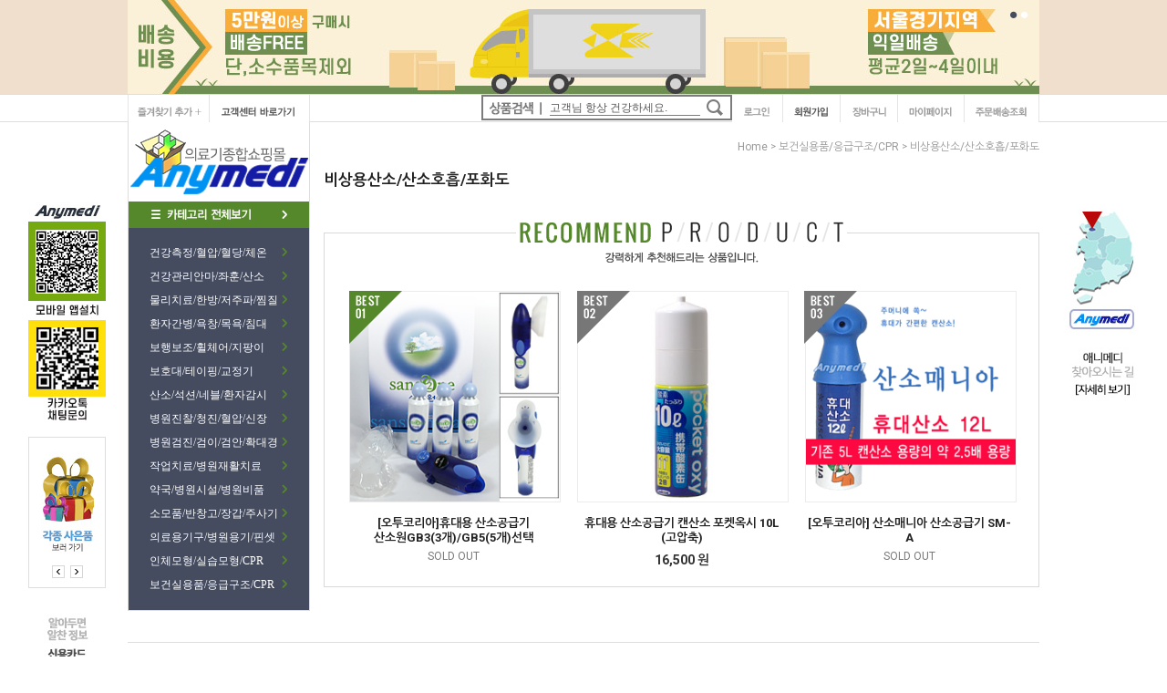

--- FILE ---
content_type: text/html
request_url: https://anymedi.co.kr/shop/shopbrand.html?xcode=186&type=&mcode=006
body_size: 24713
content:
<!DOCTYPE html PUBLIC "-//W3C//DTD HTML 4.01//EN" "http://www.w3.org/TR/html4/strict.dtd">
<html>
<head>
<meta http-equiv="CONTENT-TYPE" content="text/html;charset=EUC-KR">
<link rel="shortcut icon" href="/shopimages/anymedi/favicon.ico" type="image/x-icon">
<link rel="apple-touch-icon-precomposed" href="/shopimages/anymedi/mobile_web_icon.png" />
<meta name="referrer" content="no-referrer-when-downgrade" />
<meta property="og:type" content="website" />
<meta property="og:title" content="애니메디" />
<meta property="og:image" content="https://www.anymedi.co.kr/shopimages/anymedi/facebookimg.gif" />
<link rel="image_src" href="https://www.anymedi.co.kr/shopimages/anymedi/facebookimg.gif" />
<meta property="og:url" content="https://www.anymedi.co.kr/shop/shopbrand.html?xcode=186&type=&mcode=006" />
<meta property="og:description" content="애니메디 페이스북" />
<title>보건실용품/응급구조/CPR > 비상용산소/산소호흡/포화도</title>
<meta name="robots" content="ALL">
<meta name="naver-site-verification" content="ecbd678408ad664d308b44251a96646fd4a12f95" /><meta name="title" content="애니메디"><meta name="description" content="의료기기쇼핑몰">

<link type="text/css" rel="stylesheet" href="/shopimages/anymedi/template/work/247/common.css?r=1622773466" /><title>애니메디</title>
<meta name="description" content="대한민국 대표 의료기기 쇼핑몰"><head>
<meta name="viewport" content="width=device-width">
</head>
</head><head>
<link rel="canonical" href="https://anymedi.co.kr">
</head>
<meta name="naver-site-verification" content="4a168943fbe6a52f8ffd808de6ddc28dc77a48b6" />
<meta name="naver-site-verification" content="624d650d09d862329d63c821ee434df74c4e8722" />
<link href="https://fonts.googleapis.com/css?family=Roboto:200,300,400,700" rel="stylesheet">
<link href="https://fonts.googleapis.com/css?family=Nanum+Gothic:400,700&subset=korean" rel="stylesheet">
<script type="text/javascript" src="//wcs.naver.net/wcslog.js"></script>
<script type="text/javascript">
if(!wcs_add) var wcs_add = {};
wcs_add["wa"] = "29f895eb68fd28";
wcs_do();
</script>
</head>
<script type="text/javascript" src="//wcs.naver.net/wcslog.js"></script>
<script type="text/javascript">
if (window.wcs) {
    if(!wcs_add) var wcs_add = {};
    wcs_add["wa"] = "s_17c4cfe804bd";
    wcs.inflow('anymedi.co.kr');
    wcs_do();
}
</script>

<body>
<script type="text/javascript" src="/js/jquery-1.7.2.min.js"></script>
<script type="text/javascript" src="/js/lazyload.min.js"></script>
<script type="text/javascript">
function getCookiefss(name) {
    lims = document.cookie;
    var index = lims.indexOf(name + "=");
    if (index == -1) {
        return null;
    }
    index = lims.indexOf("=", index) + 1; // first character
    var endstr = lims.indexOf(';', index);
    if (endstr == -1) {
        endstr = lims.length; // last character
    }
    return unescape(lims.substring(index, endstr));
}
</script><script type="text/javascript">
var MOBILE_USE = '';
</script><script type="text/javascript" src="/js/flash.js"></script>
<script type="text/javascript" src="/js/neodesign/rightbanner.js"></script>
<script type="text/javascript" src="/js/bookmark.js"></script>
<style type="text/css">

.MS_search_word { }

</style>

<script type="text/javascript">

    var is_unify_opt = '' ? true : false; 
    var pre_baskethidden = 'A';

</script>

<link type="text/css" rel="stylesheet" href="/shopimages/anymedi/template/work/247/shopbrand.css?t=202106041124" />
<div id='blk_scroll_wings'><script type='text/javascript' src='/html/shopRbanner.html?param1=1' ></script></div>
<div id='cherrypicker_scroll'></div>
<div id="wrap">
	
<link type="text/css" rel="stylesheet" href="/shopimages/anymedi/template/work/247/header.1.css?t=202404241432" />
<!-- 중앙 5단 배너 -->
<map name="c_ban01_01">
	<area shape="rect" coords="0,0,196,266" href="#" target="" alt="" onfocus="this.blur();"/>
</map>
<map name="c_ban01_02">
	<area shape="rect" coords="0,0,196,266" href="#" target="" alt="" onfocus="this.blur();"/>
</map>
<map name="c_ban01_03">
	<area shape="rect" coords="0,0,196,266" href="#" target="" alt="" onfocus="this.blur();"/>
</map>
<map name="c_ban01_04">
	<area shape="rect" coords="0,0,196,266" href="#" target="" alt="" onfocus="this.blur();"/>
</map>
<map name="c_ban01_05">
	<area shape="rect" coords="0,0,200,267" href="#" target="" alt="" onfocus="this.blur();"/>
</map>
<!-- 중앙 6단 배너 -->
<map name="center_ban02">
	<area shape="rect" coords="0,0,198,300" href="#" target="" alt="" onfocus="this.blur();"/>
	<area shape="rect" coords="201,1,443,149" href="#" target="" alt="" onfocus="this.blur();"/>
	<area shape="rect" coords="202,151,444,299" href="#" target="" alt="" onfocus="this.blur();"/>
	<area shape="rect" coords="446,0,644,300" href="#" target="" alt="" onfocus="this.blur();"/>
	<area shape="rect" coords="646,1,998,149" href="#" target="" alt="" onfocus="this.blur();"/>
	<area shape="rect" coords="646,150,998,298" href="#" target="" alt="" onfocus="this.blur();"/>
</map>
<!-- 중앙 3단 배너 -->
<map name="center_ban03">
	<area shape="rect" coords="1,1,322,264" href="#" target="" alt="" onfocus="this.blur();"/>
	<area shape="rect" coords="341,1,662,265" href="#" target="" alt="" onfocus="this.blur();"/>
	<area shape="rect" coords="678,0,998,264" href="#" target="" alt="" onfocus="this.blur();"/>
</map>
<!-- 좌측날개배너 01  -->
<map name="quick_left01">
	
</map>
<!-- 좌측날개배너 02  -->
<map name="quick_left02">
	<area shape="rect" coords="1,1,84,138" href="/html/newpage.html?code=31" target=_blank alt="" onfocus="this.blur();"/>
</map>
<!-- 우측날개배너 -->
<map name="quick_right">
	<area shape="rect" coords="1,1,84,227" href="/shop/page.html?id=10" target="" alt="" onfocus="this.blur();"/>
</map>
<!--하단 퀵배너 링크수정-->
<map name="ft_quick">
	<area shape="rect" coords="33,65,90,115" href="/shop/basket.html	" target="" alt="장바구니" onfocus="this.blur();"/>
	<area shape="rect" coords="89,65,146,115" href="/shop/confirm_login.html?type=myorder	" target="" alt="주문조회" onfocus="this.blur();"/>
	<area shape="rect" coords="147,65,201,116" href="/shop/confirm_login.html?type=myorder	" target="" alt="배송조회" onfocus="this.blur();"/>
</map>
<!-- 하단 소셜 아이콘 -->
<map name="bt_social">
	<area shape="rect" coords="67,13,82,28" href="https://www.facebook.com" target="_blank" alt="" onfocus="this.blur();"/>
	<area shape="rect" coords="86,13,101,28" href="http://www.twitter.com" target="_blank" alt="" onfocus="this.blur();"/>
</map>
<!-- 하단 에스크로 링크수정-->
<map name="ft_copy">
	<area shape="rect" coords="161,142, 829,181" href="http://escrow1.kbstar.com/quics?page=B009111&cc=b010807%3Ab008491&mHValue=6dc56332dd78c71d838322307bc89781201008031307554" target="" alt="" onfocus="this.blur();"/>
</map>
<!-- morenvy script -->
<script type="text/javascript" src="/design/anymedi/0666alphagreen/js/jquery.sliderkit.1.9.2.pack.js"></script>
<script type="text/javascript" src="/design/anymedi/0666alphagreen/js/jquery.easing.1.3.min.js"></script>
<!-- morenvy script -->
<div id="top_ban_area">
	<div class="sliderkit contentslider-top">
		<div class="sliderkit-nav">
			<div class="sliderkit-nav-clip">
				<ul>
					<li><a></a></li>
					<li><a></a></li>
				</ul>
			</div>
		</div>
		<div class="sliderkit-panels">
			<!--상단 이벤트 배너1,2 링크수정-->
                        
                        <div class="sliderkit-panel" style="background-color:#f0dfcd">
				<p>
					<img src="/design/anymedi/0666alphagreen/main_top_ban02_1.jpg"></a>
				</p>
			</div>
			
                   
			<div class="sliderkit-panel" style="background-color:#fb7b9e">
				<p>
					<a href="/shop/page.html?id=1"><img src="/design/anymedi/0666alphagreen/main_top_ban01.jpg"></a>
				</p>
			</div>

			<!--상단 이벤트 배너1,2 링크수정 끝-->
		</div>
	</div>
</div>
<div id="header">
	<div class="btn_area">
		<ul class="btn_area_01">
			<li><a href="javascript:CreateBookmarkLink('http://anymedi.co.kr', '(주)애니메디 - 대한민국 의료기기쇼핑몰 www.anymedi.co.kr');"><img src="/design/anymedi/0666alphagreen/topm_fav.gif"></a></li>
			<!--상단 고객센터 링크수정-->
			<li><a href="/board/board.html?code=anymedi"><img src="/design/anymedi/0666alphagreen/topm_cs.gif"></a></li>
		</ul>
		<ul class="btn_area_02">
			<li>
			<div class="search_form">
				<form action="/shop/shopbrand.html" method="post" name="search">				<fieldset>
					<img  class="btn_sch_02" src="/design/anymedi/0666alphagreen/btn_search_02.gif" alt="검색"/><input name="search" onkeydown="CheckKey_search();" value=""  class="MS_search_word search_auto_completion" />					<a href="javascript:prev_search();search_submit();"><input type="image" class="btn_sch" src="/design/anymedi/0666alphagreen/btn_search.gif" alt="검색"/></a>
				</fieldset>
				</form>			</div><div class="search-auto-complete-list"></div>
			<!-- /search_form -->
			</li>
						<li><a href="/shop/member.html?type=login"><img src="/design/anymedi/0666alphagreen/topm_login.gif"></a></li>
			<li><a href="/shop/idinfo.html"><img src="/design/anymedi/0666alphagreen/topm_join.gif"></a></li>
						<li><a href="/shop/basket.html"><img src="/design/anymedi/0666alphagreen/topm_cart.gif"></a></li>
			<li><a href="/shop/member.html?type=mynewmain"><img src="/design/anymedi/0666alphagreen/topm_mypage.gif"></a></li>
			<li><a href="/shop/confirm_login.html?type=myorder"><img src="/design/anymedi/0666alphagreen/topm_order.gif"></a></li>

		</ul>
	</div>
</div>
<!-- #header -->
<script type="text/javascript" src="/shopimages/anymedi/template/work/247/header.1.js?t=202404241432"></script>
	<div id="contentWrapper">
		<div id="contentWrap">
			
<link type="text/css" rel="stylesheet" href="/shopimages/anymedi/template/work/247/menu.1.css?t=202106041124" />
<div id="left_area">
	<div class="left_cate">
		<div class="logo">
			<a href="/"><img src="/design/anymedi/0666alphagreen/logo.gif"></a>
		</div>
		<div class="all_cate">
			<div id="top_1dep" onmouseover="javascript:showmenu('submenu1');" onmouseout="javascript:setmenutimer();">
				<a href="#"><img src="/design/anymedi/0666alphagreen/btn_all_cate.gif"></a>
			</div>
			<div id="submenu1" onmouseover="javascript:resetmenutimer();" onmouseout="javascript:setmenutimer();">
				<div id="top_2dep">
					<ul>
						<!--전체 카테고리 링크수정 시작-->
						<!--대분류 1단 링크수정 시작-->
						<li><a href="#" class="top_list">건강측정/혈압/혈당/체온</a></li>
						<li><a href="#" class="top_list">건강관리안마/좌훈/산소</a></li>
						<li><a href="#" class="top_list">물리치료/한방/저주파/찜질</a></li>
						<li><a href="#" class="top_list">환자간병/욕창/목욕/침대</a></li>
						<li><a href="#" class="top_list">보행보조/휠체어/지팡이</a></li>
						<!--대분류 1단 링크수정 끝-->
					</ul>
					<!--중분류 1단 링크수정 시작-->
					<ul>
						<li class="top_cate_02">
						<a href="/shop/shopbrand.html?xcode=178&type=O&mcode=001">혈압계/혈압측정기/혈압커프 </a>
						<a href="/shop/shopbrand.html?xcode=178&type=O&mcode=002">혈당계/콜레스테롤/요산측정</a>
						<a href="/shop/shopbrand.html?xcode=178&type=O&mcode=003">혈당지/알콜솜/사혈침/사혈기</a>
						<a href="/shop/shopbrand.html?xcode=178&type=O&mcode=004">인슐린주사기/펜니들</a>
						<a href="/shop/shopbrand.html?xcode=178&type=O&mcode=005">귀체온계/이마체온계/필터</a>
						<a href="/shop/shopbrand.html?xcode=178&type=O&mcode=006">디지털온습도계/타이머</a>
						<a href="/shop/shopbrand.html?xcode=178&type=O&mcode=007">전자저울/주방저울</a>
						<a href="/shop/shopbrand.html?xcode=178&type=O&mcode=008">체중계/체지방계/체지방측정</a>
						<a href="/shop/shopbrand.html?xcode=178&type=O&mcode=009">심박계/심박측정기/만보계</a>
						</li>
						<li class="top_cate_02">
						<a href="/shop/shopbrand.html?xcode=170&type=O&mcode=001">안마기/공기압마사지기</a>
						<a href="/shop/shopbrand.html?xcode=170&type=O&mcode=002">파라핀베스/파라핀/족욕기</a>
						<a href="/shop/shopbrand.html?xcode=170&type=O&mcode=003">좌훈기/좌욕기/좌훈용쑥</a>
						<a href="/shop/shopbrand.html?xcode=170&type=O&mcode=004">발마사지기/발목펌프/발관리</a>
                                                <a href="/shop/shopbrand.html?xcode=170&type=O&mcode=005">경침/건강베개/수면관리 </a>
						<a href="/shop/shopbrand.html?xcode=170&type=O&mcode=006">손지압기/발지압기/발지압판 </a>
						<a href="/shop/shopbrand.html?xcode=170&type=O&mcode=007">산소호흡기/캔산소/산소리필</a>
						<a href="/shop/shopbrand.html?xcode=170&type=O&mcode=008">다이어트/요가매트/튜빙밴드</a>
						</li>
						<li class="top_cate_02">
						<a href="/shop/shopbrand.html?xcode=156&type=O&mcode=001">저주파자극기/저주파패드</a>
						<a href="/shop/shopbrand.html?xcode=156&type=O&mcode=002">적외선조사기/적외선전구</a>
						<a href="/shop/shopbrand.html?xcode=156&type=O&mcode=003">찜질기/찜질팩/아이스백</a>
						<a href="/shop/shopbrand.html?xcode=156&type=O&mcode=004">부항기/전동부항기/부항컵</a>
						<a href="/shop/shopbrand.html?xcode=156&type=O&mcode=005">사혈기/사혈침/란셋</a>
						<a href="/shop/shopbrand.html?xcode=156&type=O&mcode=006">쑥뜸/미니뜸/뜸기구</a>
						<a href="/shop/shopbrand.html?xcode=156&type=O&mcode=007">침/압봉/동인형</a>
						</li>
						<li class="top_cate_02">
						<a href="/shop/shopbrand.html?xcode=068&type=&mcode=001">에어매트/욕창매트/욕창방석</a>
						<a href="/shop/shopbrand.html?xcode=068&type=&mcode=002">좌변기/대변기/소변기/소변백</a>
						<a href="/shop/shopbrand.html?xcode=068&type=&mcode=003">목욕의자/이동욕조/방수시트</a>
						<a href="/shop/shopbrand.html?xcode=068&type=&mcode=004">욕창드레싱/듀오덤/시카케어</a>
						<a href="/shop/shopbrand.html?xcode=068&type=&mcode=005">성인기저귀/깔개매트/물티슈</a>
						<a href="/shop/shopbrand.html?xcode=068&type=&mcode=006">환자침대/전동침대/침대시트</a>
                     				<a href="/shop/shopbrand.html?xcode=068&type=&mcode=007">보청기/주머니보청기/배터리</a>
						</li>
						<li class="top_cate_02">
						<a href="/shop/shopbrand.html?xcode=017&type=&mcode=001">워커/지팡이/목발/클러치</a>
						<a href="/shop/shopbrand.html?xcode=017&type=&mcode=002">보행차/실버카/보행보조기</a>
						<a href="/shop/shopbrand.html?xcode=017&type=&mcode=003">스틸 휠체어</a>
						<a href="/shop/shopbrand.html?xcode=017&type=&mcode=004">알루미늄 휠체어</a>
						<a href="/shop/shopbrand.html?xcode=017&type=&mcode=005">침대형 휠체어</a>
						<a href="/shop/shopbrand.html?xcode=017&type=&mcode=006">아동용/스포츠형 휠체어</a>
						<a href="/shop/shopbrand.html?xcode=017&type=&mcode=007">꺾기형/개호형/거상형 휠체어</a>
						<a href="/shop/shopbrand.html?xcode=017&type=&mcode=008">대세 나드리 전동휠체어</a>
						<a href="/shop/shopbrand.html?xcode=017&type=&mcode=009">대세 나드리 전동스쿠터</a>
						<a href="/shop/shopbrand.html?xcode=017&type=&mcode=010">욕창방석/휠체어방석/탁자</a>
						</li>
					</ul>
					<!--중분류 1단 링크수정 끝-->
					<ul>
						<!--대분류 2단 링크수정 시작-->
						<li><a href="#" class="top_list">보호대/테이핑/교정기</a></li>
						<li><a href="#" class="top_list">산소/석션/네블/환자감시</a></li>
						<li><a href="#" class="top_list">병원진찰/청진/혈압/신장</a></li>
						<li><a href="#" class="top_list">병원검진/검이/검안/확대경</a></li>
						<li><a href="#" class="top_list">작업치료/병원재활치료</a></li>
					</ul>
					<!--대분류 2단 링크수정 끝-->
					<!--중분류 2단 링크수정 시작-->
					<ul>
						<li class="top_cate_03">
						<a href="/shop/shopbrand.html?xcode=187&type=O&mcode=001">허리견인기/목견인기/트랙션</a>
						<a href="/shop/shopbrand.html?xcode=187&type=O&mcode=002">허리보호대/요통대/자석벨트</a>
						<a href="/shop/shopbrand.html?xcode=187&type=O&mcode=003">어깨보호대/팔,팔꿈치보호대</a>
						<a href="/shop/shopbrand.html?xcode=187&type=O&mcode=004">손목보호대/손가락보호대 <!--<img src="/design/anymedi/0666alphagreen/icon_new.gif" class="cate_icon">--></a>
						<a href="/shop/shopbrand.html?xcode=187&type=O&mcode=005">무릎보호대/허벅지보호대</a>
						<a href="/shop/shopbrand.html?xcode=187&type=O&mcode=006">발목보호대/종아리보호대</a>
						<a href="/shop/shopbrand.html?xcode=187&type=O&mcode=007">테이핑용품/근육테이프</a>
						<a href="/shop/shopbrand.html?xcode=187&type=O&mcode=008">발가락교정기/어깨교정기</a>
						<a href="/shop/shopbrand.html?xcode=187&type=O&mcode=009">정맥류스타킹/압박스타킹</a>
						</li>
						<li class="top_cate_03">
						<a href="/shop/shopbrand.html?xcode=179&type=O&mcode=001">산소포화도/옥시미터/센서</a>
						<a href="/shop/shopbrand.html?xcode=179&type=O&mcode=002">산소호흡기/산소통/게이지</a>
						<a href="/shop/shopbrand.html?xcode=179&type=O&mcode=003>석션기/기관용튜브/카테타</a>
						<a href="/shop/shopbrand.html?xcode=179&type=O&mcode=004>네블라이져/폐활량계/키트</a>
						<a href="/shop/shopbrand.html?xcode=179&type=O&mcode=005">코세정기/코크린/이경구</a>
						<a href="/shop/shopbrand.html?xcode=179&type=O&mcode=006">환자감시모니터/심전도계</a>
						</li>
						<li class="top_cate_03">
						<a href="/shop/shopbrand.html?xcode=171&type=O&mcode=001">청진기/3M청진기</a>
						<a href="/shop/shopbrand.html?xcode=171&type=O&mcode=002">수동혈압계/커프/스포이드</a>
						<a href="/shop/shopbrand.html?xcode=171&type=O&mcode=003">메타/아네로이드혈압계/커프<!--<img src="/design/anymedi/0666alphagreen/icon_hot.gif" class="cate_icon">--></a>
						<a href="/shop/shopbrand.html?xcode=171&type=O&mcode=004">병원용혈압계/자동혈압계</a>
						<a href="/shop/shopbrand.html?xcode=171&type=O&mcode=005">체지방분석기/체지방계</a>
						<a href="/shop/shopbrand.html?xcode=171&type=O&mcode=006">신장계/자동신장계/줄자</a>
						<a href="/shop/shopbrand.html?xcode=171&type=O&mcode=007">시력판/색맹책/청력계/악력계</a>
						</li>
						<li class="top_cate_03">
						<a href="/shop/shopbrand.html?xcode=157&type=O&mcode=001">검이경/비디오검이경/전구</a>
						<a href="/shop/shopbrand.html?xcode=157&type=O&mcode=002">검안경/LED검안경/전구</a>
						<a href="/shop/shopbrand.html?xcode=157&type=O&mcode=003">검이검안경/검진세트</a>
						<a href="/shop/shopbrand.html?xcode=157&type=O&mcode=004">라링고/설압자/후두경/인두경</a>
						<a href="/shop/shopbrand.html?xcode=157&type=O&mcode=005">직장경/항문경<!--<img src="/design/anymedi/0666alphagreen/icon_best.gif" class="cate_icon">--></a>
						<a href="/shop/shopbrand.html?xcode=157&type=O&mcode=006">펜라이트/비경/피부경/전구</a>
						<a href="/shop/shopbrand.html?xcode=157&type=O&mcode=007">헤드루뻬/안경루뻬/보호안경</a>
						<a href="/shop/shopbrand.html?xcode=157&type=O&mcode=008">막대확대경/집광확대경</a>
						<a href="/shop/shopbrand.html?xcode=157&type=O&mcode=009">헤드라이트/반사경/헤드미러</a>
						<a href="/shop/shopbrand.html?xcode=157&type=O&mcode=010">스탠드확대경/LED확대경</a>
						</li>
						<li class="top_cate_03">
						<a href="/shop/shopbrand.html?xcode=069&type=&mcode=001">밸런스트레이닝/스트레칭보드</a>
						<a href="/shop/shopbrand.html?xcode=069&type=&mcode=002">세라밴드/튜빙밴드/플렉스바</a>
						<a href="/shop/shopbrand.html?xcode=069&type=&mcode=003">짐볼/스위스볼/땅콩볼</a>
						<a href="/shop/shopbrand.html?xcode=069&type=&mcode=004">재활놀이/컵쌓기/나사돌림</a>
						<a href="/shop/shopbrand.html?xcode=069&type=&mcode=005">작업치료/운동치료/감각치료<!--<img src="/design/anymedi/0666alphagreen/icon_best.gif" class="cate_icon">--></a>
						<a href="/shop/shopbrand.html?xcode=069&type=&mcode=006">발운동기/상하지운동기</a>
						<a href="/shop/shopbrand.html?xcode=069&type=&mcode=007">종합운동기/평행봉/보행훈련</a>
						<a href="/shop/shopbrand.html?xcode=069&type=&mcode=008">작업치료/평상/보바스테이블</a>
						<a href="/shop/shopbrand.html?xcode=069&type=&mcode=009">기립운동기/전동리프트</a>
						<a href="/shop/shopbrand.html?xcode=069&type=&mcode=010">저주파/고주파/초음파치료기</a>
						<a href="/shop/shopbrand.html?xcode=069&type=&mcode=011">공기압치료/공기압마사지기</a>
						<a href="/shop/shopbrand.html?xcode=069&type=&mcode=012">샌드베드/안마베드/적외선기</a>
						</li>
					</ul>
					<!--중분류 2단 링크수정 끝-->
					<ul>
						<!--대분류 3단 링크수정 시작-->
						<li><a href="#" class="top_list">약국/병원시설/병원비품</a></li>
						<li><a href="#" class="top_list">소모품/반창고/장갑/주사기</a></li>
						<li><a href="#" class="top_list">의료용기구/병원용기/핀셋</a></li>
						<li><a href="/shop/shopbrand.html?xcode=237&type=P" class="top_list">인체모형/실습모형/CPR</a></li>
						<li><a href="/shop/page.html?id=3" class="top_list">보건실용품/응급구조/CPR</a></li>
					</ul>
					<!--대분류 3단 링크수정 끝-->
					<!--중분류 3단 링크수정 시작-->
					<ul>
						<li class="top_cate">
						<a href="/shop/shopbrand.html?xcode=065&type=&mcode=001">약포장기/약분쇄기/석고절단</a>
						<a href="/shop/shopbrand.html?xcode=065&type=&mcode=002">자외선살균기/건열멸균/전구</a>
						<a href="/shop/shopbrand.html?xcode=065&type=&mcode=003">핫팩유니트/면핫팩/핫팩커버</a>
						<a href="/shop/shopbrand.html?xcode=065&type=&mcode=004">칫솔살균기/온장고/램프</a>
						<a href="/shop/shopbrand.html?xcode=065&type=&mcode=005">진찰대/경락베드/시술대</a>
						<a href="/shop/shopbrand.html?xcode=065&type=&mcode=006">수술등/무영등/보조등</a>
						<a href="/shop/shopbrand.html?xcode=065&type=&mcode=007">링겔대/진찰의자/칸막이</a>
						<a href="/shop/shopbrand.html?xcode=065&type=&mcode=008">병원침대/수동침대/전동침대<!--<img src="/design/anymedi/0666alphagreen/icon_new.gif" class="cate_icon">--></a>
						<a href="/shop/shopbrand.html?xcode=065&type=&mcode=009">미용베드/마사지베드/의자</a>
						<a href="/shop/shopbrand.html?xcode=065&type=&mcode=010">환자운반카/목욕용카</a>
						<a href="/shop/shopbrand.html?xcode=065&type=&mcode=011">드레싱카/운반카/멀티왜건</a>
						<a href="/shop/shopbrand.html?xcode=065&type=&mcode=012">발판/건조대/의료보관장</a>
						</li>
						<li class="top_cate">
						<a href="/shop/shopbrand.html?xcode=031&type=X&mcode=001">반창고/피부봉합/드레싱밴드</a>
						<a href="/shop/shopbrand.html?xcode=031&type=X&mcode=002">일반거즈/멸균거즈/알콜솜</a>
						<a href="/shop/shopbrand.html?xcode=031&type=X&mcode=003">주사기/주사바늘/토니켓</a>
						<a href="/shop/shopbrand.html?xcode=031&type=X&mcode=004">서지넷/탄력붕대/방수커버</a>
						<a href="/shop/shopbrand.html?xcode=031&type=X&mcode=005">멸균포/수술복/가운/환자복</a>
						<a href="/shop/shopbrand.html?xcode=031&type=X&mcode=006">멸균장갑/수술장갑/마스크</a>
						</li>
						<li class="top_cate">
						<a href="/shop/shopbrand.html?xcode=244&type=Y">과별수술기구/인스트루먼트</a>
						<a href="/shop/shopbrand.html?xcode=018&type=X&mcode=001">스폰지캔/개무밧드/농반</a>
						<a href="/shop/shopbrand.html?xcode=018&type=X&mcode=002">외과가위/붕대가위/안과가위</a>
						<a href="/shop/shopbrand.html?xcode=018&type=X&mcode=003">지침기/가위지침기/니들홀더</a>
						<a href="/shop/shopbrand.html?xcode=018&type=X&mcode=004">무구핀셋/유구핀셋/전자핀셋</a>
						<a href="/shop/shopbrand.html?xcode=018&type=X&mcode=005">모스키토/캘리/지혈감자</a>
						<a href="/shop/shopbrand.html?xcode=018&type=X&mcode=006">리드렉타</a>
						<a href="/shop/shopbrand.html?xcode=018&type=X&mcode=007">본홀딩포셉/본커터/네일커터</a>
						<a href="/shop/shopbrand.html?xcode=018&type=X&mcode=008">론져/립스프레더/바이옵시</a>
						<a href="/shop/shopbrand.html?xcode=018&type=X&mcode=009">진찰질경/추질경/항문경</a>
						<a href="/shop/shopbrand.html?xcode=018&type=X&mcode=010">피부큐렛/외과큐렛/여드름기</a>
						<a href="/shop/shopbrand.html?xcode=018&type=X&mcode=011">해부기/해머/메스날/메스대</a>
						<a href="/shop/shopbrand.html?xcode=018&type=X&mcode=012">정형끌/석션팁/기브스개재기</a>
						<a href="/shop/shopbrand.html?xcode=018&type=X&mcode=013">비경/캘리퍼/개안기/치석제거</a>
						<a href="/shop/shopbrand.html?xcode=018&type=X&mcode=014">음차/신경외과타진기/핀휠</a>
						</li>
						<li class="top_cate">
						<a href="/shop/shopbrand.html?xcode=001&type=X&mcode=001">뇌모형/뇌신경모형</a>
						<a href="/shop/shopbrand.html?xcode=001&type=X&mcode=002">두개골모형/해골모형</a>
						<a href="/shop/shopbrand.html?xcode=001&type=X&mcode=003">머리모형/얼굴모형/단면모형</a>
						<a href="/shop/shopbrand.html?xcode=001&type=X&mcode=004">눈모형/코모형/귀모형</a>
						<a href="/shop/shopbrand.html?xcode=001&type=X&mcode=005">치아모형/구강모형/충치모형</a>
						<a href="/shop/shopbrand.html?xcode=001&type=X&mcode=006">골반모형/여성골반/남성골반</a>
						<a href="/shop/shopbrand.html?xcode=001&type=X&mcode=007">손목관절/어깨관절/무릎관절</a>
						<a href="/shop/shopbrand.html?xcode=001&type=X&mcode=008">척추모형/요추머형/경추모형</a>
						<a href="/shop/shopbrand.html?xcode=001&type=X&mcode=009">전신골격/손골격/발골격</a>
						<a href="/shop/shopbrand.html?xcode=001&type=X&mcode=010">심장모형/폐,간,신장모형</a>
						<a href="/shop/shopbrand.html?xcode=001&type=X&mcode=011">위모형/직장모형/췌장모형</a>
						<a href="/shop/shopbrand.html?xcode=001&type=X&mcode=012">생식기모형/비뇨기/전립선</a>
						<a href="/shop/shopbrand.html?xcode=001&type=X&mcode=013">임신출산/태아발달모형</a>
						<a href="/shop/shopbrand.html?xcode=001&type=X&mcode=014">피부모형/화상피부/피부단면</a>
						<a href="/shop/shopbrand.html?xcode=001&type=X&mcode=015">상반신모형/남성여성상반신</a>
						<a href="/shop/shopbrand.html?xcode=001&type=X&mcode=016">지방모형/근육모형/질병모형</a>
						<a href="/shop/shopbrand.html?xcode=001&type=X&mcode=017">전신근육모형/팔다리근육</a>
						<a href="/shop/shopbrand.html?xcode=001&type=X&mcode=018">간호실습/주사실습/피부봉합</a>						</li>
						<li class="top_cate">
						<a href="/shop/page.html?id=3">학교보건실/보건실용품</a>
						<a href="/shop/shopbrand.html?xcode=186&type=O&mcode=001">이송장비/응급들것/사체낭</a>
						<a href="/shop/shopbrand.html?xcode=186&type=O&mcode=002">부목/환자고정/경추보호대</a>
						<a href="/shop/shopbrand.html?xcode=186&type=O&mcode=003">기도유지/인공호흡/화상처치</a>
						<a href="/shop/shopbrand.html?xcode=186&type=O&mcode=004">심실제세동기/자동제세동기</a>
						<a href="/shop/shopbrand.html?xcode=186&type=O&mcode=005">구급함/구급가방/응급처치킷</a>
						<a href="/shop/shopbrand.html?xcode=186&type=&mcode=006">비상용산소/산소호흡/포화도</a>
						</li>
					</ul>
					<!--중분류 3단 링크수정 끝-->
				</div>
				<div class="top_bbs">
					<a href="#" class="bbs_list">커뮤니티 리스트</a>
				</div>
				<div class="top_bbs_list">
					<!--커뮤니티 게시판 링크수정 시작-->
					<a href="/board/board.html?code=anymedi_board6" class="bbs_list">공지사항 &nbsp;I&nbsp; </a>
					<a href="/board/board.html?code=anymedi_image1" class="bbs_list">상품리뷰 &nbsp;I&nbsp; </a>
					<a href="/board/board.html?code=anymedi" class="bbs_list">상품문의 &nbsp;I&nbsp; </a>
					<a href="/board/board.html?code=anymedi_board1" class="bbs_list">건강컨텐츠 &nbsp;I&nbsp; </a>
					<a href="/board/board.html?code=anymedi_board3" class="bbs_list">이용안내 FAQ</a>
					<!--커뮤니티 게시판 링크수정 끝-->
				</div>
			</div>
		</div>
		<div class="cate_list">
			<!-- 카테고리 목록 링크 수정 -->
			<!--카테고리 상단여백-->
			<div style="height:17px;clear:both;">
			</div>
			<div class="category">
				<ul class="cboth" id="left_menu">
					<!-- 카테고리 자동출력 -->
					<li>
					<a href="/shop/shopbrand.html?xcode=178&type=X">건강측정/혈압/혈당/체온</a>
					<ul class="sub1" id="">
						<li><a href="/shop/shopbrand.html?xcode=178&type=O&mcode=001">혈압계/혈압측정기/혈압커프 </a></li>
						<li><a href="/shop/shopbrand.html?xcode=178&type=O&mcode=002">혈당계/콜레스테롤/요산측정</a></li>
						<li><a href="/shop/shopbrand.html?xcode=178&type=O&mcode=003">혈당지/알콜솜/사혈침/사혈기</a></li>
						<li><a href="/shop/shopbrand.html?xcode=178&type=O&mcode=004">인슐린주사기/펜니들</a></li>
						<li><a href="/shop/shopbrand.html?xcode=178&type=O&mcode=005">귀체온계/이마체온계/필터</a></li>
						<li><a href="/shop/shopbrand.html?xcode=178&type=O&mcode=006">디지털온습도계/타이머</a></li>
						<li><a href="/shop/shopbrand.html?xcode=178&type=O&mcode=007">전자저울/주방저울</a></li>
						<li><a href="/shop/shopbrand.html?xcode=178&type=O&mcode=008">체중계/체지방계/체지방측정</a></li>
						<li><a href="/shop/shopbrand.html?xcode=178&type=O&mcode=009">심박계/심박측정기/만보계</a></li>
					</ul>
					</li>
					<li>
					<a href="/shop/shopbrand.html?xcode=170&type=X">건강관리안마/좌훈/산소</a>
					<ul class="sub1" id="">
						<li><a href="/shop/shopbrand.html?xcode=170&type=O&mcode=001">안마기/공기압마사지기</a></li>
						<li><a href="/shop/shopbrand.html?xcode=170&type=O&mcode=002">파라핀베스/파라핀/족욕기</a></li>
						<li><a href="/shop/shopbrand.html?xcode=170&type=O&mcode=003">좌훈기/좌욕기/좌훈용쑥</a></li>
						<li><a href="/shop/shopbrand.html?xcode=170&type=O&mcode=004">발마사지기/발목펌프/발관리 </a></li>
                                                <li><a href="/shop/shopbrand.html?xcode=170&type=O&mcode=005">경침/건강베개/수면관리 </a></li>
						<li><a href="/shop/shopbrand.html?xcode=170&type=O&mcode=006">손지압기/발지압기/발지압판 </a></li>
						<li><a href="/shop/shopbrand.html?xcode=170&type=O&mcode=007">산소호흡기/캔산소/산소리필</a></li>
						<li><a href="/shop/shopbrand.html?xcode=170&type=O&mcode=008">다이어트/요가매트/튜빙밴드</a></li>
					</ul>
					</li>
					<li>
					<a href="/shop/shopbrand.html?xcode=156&type=X">물리치료/한방/저주파/찜질</a>
					<ul class="sub1" id="">
						<li><a href="/shop/shopbrand.html?xcode=156&type=O&mcode=001">저주파자극기/저주파패드</a></li>
						<li><a href="/shop/shopbrand.html?xcode=156&type=O&mcode=002">적외선조사기/적외선전구</a></li>
						<li><a href="/shop/shopbrand.html?xcode=156&type=O&mcode=003">찜질기/찜질팩/아이스백</a></li>
						<li><a href="/shop/shopbrand.html?xcode=156&type=O&mcode=004">부항기/전동부항기/부항컵</a></li>
                                                <li><a href="/shop/shopbrand.html?xcode=156&type=O&mcode=005">사혈기/사혈침/란셋</a></li>
						<li><a href="/shop/shopbrand.html?xcode=156&type=O&mcode=006">쑥뜸/미니뜸/뜸기구</a></li>
						<li><a href="/shop/shopbrand.html?xcode=156&type=O&mcode=007">침/압봉/동인형</a></li>
					</ul>
					</li>
					<li>
					<a href="/shop/shopbrand.html?xcode=068&type=X">환자간병/욕창/목욕/침대</a>
					<ul class="sub1" id="">
						<li><a href="/shop/shopbrand.html?xcode=068&type=&mcode=001">에어매트/욕창매트/욕창방석</a></li>
						<li><a href="/shop/shopbrand.html?xcode=068&type=&mcode=002">좌변기/대변기/소변기/소변백</a></li>
						<li><a href="/shop/shopbrand.html?xcode=068&type=&mcode=003">목욕의자/이동욕조/방수시트</a></li>
						<li><a href="/shop/shopbrand.html?xcode=068&type=&mcode=004">욕창드레싱/듀오덤/시카케어</a></li>
						<li><a href="/shop/shopbrand.html?xcode=068&type=&mcode=005">성인기저귀/깔개매트/물티슈</a></li>
						<li><a href="/shop/shopbrand.html?xcode=068&type=&mcode=006">환자침대/전동침대/침대시트</a></li>
						<li><a href="/shop/shopbrand.html?xcode=068&type=&mcode=007">보청기/주머니보청기/배터리</a></li>
					</ul>
					</li>
					<li>
					<a href="/shop/shopbrand.html?xcode=017&type=X">보행보조/휠체어/지팡이</a>
					<ul class="sub1" id="">
						<li><a href="/shop/shopbrand.html?xcode=017&type=&mcode=001">워커/지팡이/목발/클러치</a></li>
						<li><a href="/shop/shopbrand.html?xcode=017&type=&mcode=002">보행차/실버카/보행보조기</a></li>
						<li><a href="/shop/shopbrand.html?xcode=017&type=&mcode=003">스틸 휠체어</a></li>
						<li><a href="/shop/shopbrand.html?xcode=017&type=&mcode=004">알루미늄 휠체어</a></li>
						<li><a href="/shop/shopbrand.html?xcode=017&type=&mcode=005">침대형 휠체어</a></li>
						<li><a href="/shop/shopbrand.html?xcode=017&type=&mcode=006">아동용/스포츠형 휠체어</a></li>
						<li><a href="/shop/shopbrand.html?xcode=017&type=&mcode=007">꺾기형/개호형/거상형 휠체어</a></li>
						<li><a href="/shop/shopbrand.html?xcode=017&type=&mcode=008">대세 나드리 전동휠체어</a></li>
						<li><a href="/shop/shopbrand.html?xcode=017&type=&mcode=009">대세 나드리 전동스쿠터</a></li>
						<li><a href="/shop/shopbrand.html?xcode=017&type=&mcode=010">욕창방석/휠체어방석/탁자</a></li>
					</ul>
					</li>
					<li>
					<a href="/shop/shopbrand.html?xcode=187&type=X">보호대/테이핑/교정기</a>
					<ul class="sub1" id="">
						<li><a href="/shop/shopbrand.html?xcode=187&type=O&mcode=001">허리견인기/목견인기/트랙션</a></li>
						<li><a href="/shop/shopbrand.html?xcode=187&type=O&mcode=002">허리보호대/요통대/자석벨트</a></li>
						<li><a href="/shop/shopbrand.html?xcode=187&type=O&mcode=003">어깨보호대/팔,팔꿈치보호대</a></li>
						<li><a href="/shop/shopbrand.html?xcode=187&type=O&mcode=004">손목보호대/손가락보호대 <!--<img src="/design/anymedi/0666alphagreen/icon_new.gif" class="cate_icon">--></a></li>
						<li><a href="/shop/shopbrand.html?xcode=187&type=O&mcode=005">무릎보호대/허벅지보호대</a></li>
						<li><a href="/shop/shopbrand.html?xcode=187&type=O&mcode=006">발목보호대/종아리보호대</a></li>
						<li><a href="/shop/shopbrand.html?xcode=187&type=O&mcode=007">테이핑용품/근육테이프</a></li>
						<li><a href="/shop/shopbrand.html?xcode=187&type=O&mcode=008">발가락교정기/어깨교정기</a></li>
						<li><a href="/shop/shopbrand.html?xcode=187&type=O&mcode=009">정맥류스타킹/압박스타킹</a></li>
					</ul>
					</li>
					<li>
					<a href="/shop/shopbrand.html?xcode=179&type=X">산소/석션/네블/환자감시</a>
					<ul class="sub1" id="">
						<li><a href="/shop/shopbrand.html?xcode=179&type=O&mcode=001">산소포화도/옥시미터/센서</a></li>
						<li><a href="/shop/shopbrand.html?xcode=179&type=O&mcode=002">산소호흡기/산소통/게이지</a></li>
						<li><a href="/shop/shopbrand.html?xcode=179&type=O&mcode=003">석션기/기관용튜브/카테타</a></li>
						<li><a href="/shop/shopbrand.html?xcode=179&type=O&mcode=004">네블라이져/폐활량계/키트</a></li>
						<li><a href="/shop/shopbrand.html?xcode=179&type=O&mcode=005">코세정기/코크린/이경구</a></li>
						<li><a href="/shop/shopbrand.html?xcode=179&type=O&mcode=006">환자감시모니터/심전도계</a></li>
					</ul>
					</li>
					<li>
					<a href="/shop/shopbrand.html?xcode=171&type=X">병원진찰/청진/혈압/신장</a>
					<ul class="sub1" id="">
						<li><a href="/shop/shopbrand.html?xcode=171&type=O&mcode=001">청진기/3M청진기</a></li>
						<li><a href="/shop/shopbrand.html?xcode=171&type=O&mcode=002">수동혈압계/커프/스포이드</a></li>
						<li><a href="/shop/shopbrand.html?xcode=171&type=O&mcode=003">메타/아네로이드혈압계/커프<!--<img src="/design/anymedi/0666alphagreen/icon_hot.gif" class="cate_icon">--></a></li>
						<li><a href="/shop/shopbrand.html?xcode=171&type=O&mcode=004">병원용혈압계/자동혈압계</a></li>
						<li><a href="/shop/shopbrand.html?xcode=171&type=O&mcode=005">체지방분석기/체지방계</a></li>
						<li><a href="/shop/shopbrand.html?xcode=171&type=O&mcode=006">신장계/자동신장계/줄자</a></li>
						<li><a href="/shop/shopbrand.html?xcode=171&type=O&mcode=007">시력판/색맹책/청력계/악력계</a></li>

					</ul>
					</li>
					<li>
					<a href="/shop/shopbrand.html?xcode=157&type=X">병원검진/검이/검안/확대경</a>
					<ul class="sub1" id="">
						<li><a href="/shop/shopbrand.html?xcode=157&type=O&mcode=001">검이경/비디오검이경/전구</a></li>
						<li><a href="/shop/shopbrand.html?xcode=157&type=O&mcode=002">검안경/LED검안경/전구</a></li>
						<li><a href="/shop/shopbrand.html?xcode=157&type=O&mcode=003">검이검안경/검진세트</a></li>
						<li><a href="/shop/shopbrand.html?xcode=157&type=O&mcode=004">라링고/설압자/후두경/인두경</a></li>
						<li><a href="/shop/shopbrand.html?xcode=157&type=O&mcode=005">직장경/항문경<!--<img src="/design/anymedi/0666alphagreen/icon_best.gif" class="cate_icon">--></a></li>
						<li><a href="/shop/shopbrand.html?xcode=157&type=O&mcode=006">펜라이트/비경/피부경/전구</a></li>
						<li><a href="/shop/shopbrand.html?xcode=157&type=O&mcode=007">헤드루뻬/안경루뻬/보호안경</a></li>
						<li><a href="/shop/shopbrand.html?xcode=157&type=O&mcode=008">막대확대경/집광확대경</a></li>
						<li><a href="/shop/shopbrand.html?xcode=157&type=O&mcode=009">헤드라이트/반사경/헤드미러</a></li>
						<li><a href="/shop/shopbrand.html?xcode=157&type=O&mcode=010">스탠드확대경/LED확대경</a></li>
					</ul>
					</li>
					<li>
					<a href="/shop/shopbrand.html?xcode=069&type=X">작업치료/병원재활치료</a>
					<ul class="sub1" id="">
						<li><a href="/shop/shopbrand.html?xcode=069&type=&mcode=001">밸런스트레이닝/스트레칭보드</a></li>
						<li><a href="/shop/shopbrand.html?xcode=069&type=&mcode=002">세라밴드/튜빙밴드/플렉스바</a></li>
						<li><a href="/shop/shopbrand.html?xcode=069&type=&mcode=003">짐볼/스위스볼/땅콩볼</a></li>
						<li><a href="/shop/shopbrand.html?xcode=069&type=&mcode=004">재활놀이/컵쌓기/나사돌림</a></li>
						<li><a href="/shop/shopbrand.html?xcode=069&type=&mcode=005">작업치료/운동치료/감각치료<!--<img src="/design/anymedi/0666alphagreen/icon_best.gif" class="cate_icon">--></a></li>
						<li><a href="/shop/shopbrand.html?xcode=069&type=&mcode=006">발운동기/상하지운동기</a></li>
						<li><a href="/shop/shopbrand.html?xcode=069&type=&mcode=007">종합운동기/평행봉/보행훈련</a></li>
						<li><a href="/shop/shopbrand.html?xcode=069&type=&mcode=008">작업치료/평상/보바스테이블</a></li>
						<li><a href="/shop/shopbrand.html?xcode=069&type=&mcode=009">기립운동기/전동리프트</a></li>
						<li><a href="/shop/shopbrand.html?xcode=069&type=&mcode=010">저주파/고주파/초음파치료기</a></li>
						<li><a href="/shop/shopbrand.html?xcode=069&type=&mcode=011">공기압치료/공기압마사지기</a></li>
						<li><a href="/shop/shopbrand.html?xcode=069&type=&mcode=012">샌드베드/안마베드/적외선기</a></li>
					</ul>
					</li>
					<li>
					<a href="/shop/shopbrand.html?xcode=065&type=X">약국/병원시설/병원비품</a>
					<ul class="sub1" id="">
						<li><a href="/shop/shopbrand.html?xcode=065&type=&mcode=001">약포장기/약분쇄기/석고절단</a></li>
						<li><a href="/shop/shopbrand.html?xcode=065&type=&mcode=002">자외선살균기/건열멸균/전구</a></li>
						<li><a href="/shop/shopbrand.html?xcode=065&type=&mcode=003">핫팩유니트/면핫팩/핫팩커버</a></li>
						<li><a href="/shop/shopbrand.html?xcode=065&type=&mcode=004">칫솔살균기/온장고/램프</a></li>
						<li><a href="/shop/shopbrand.html?xcode=065&type=&mcode=005">진찰대/경락베드/시술대</a></li>
						<li><a href="/shop/shopbrand.html?xcode=065&type=&mcode=006">수술등/무영등/보조등</a></li>
						<li><a href="/shop/shopbrand.html?xcode=065&type=&mcode=007">링겔대/진찰의자/칸막이</a></li>
						<li><a href="/shop/shopbrand.html?xcode=065&type=&mcode=008">병원침대/수동침대/전동침대<!--<img src="/design/anymedi/0666alphagreen/icon_new.gif" class="cate_icon">--></a></li>
						<li><a href="/shop/shopbrand.html?xcode=065&type=&mcode=009">미용베드/마사지베드/의자</a></li>
						<li><a href="/shop/shopbrand.html?xcode=065&type=&mcode=010">환자운반카/목욕용카</a></li>
						<li><a href="/shop/shopbrand.html?xcode=065&type=&mcode=011">드레싱카/운반카/멀티왜건</a></li>
						<li><a href="/shop/shopbrand.html?xcode=065&type=&mcode=012">발판/건조대/의료보관장</a></li>
					</ul>
					</li>
					<li>
					<a href="/shop/shopbrand.html?xcode=031&type=X">소모품/반창고/장갑/주사기</a>
					<ul class="sub1" id="">
						<li><a href="/shop/shopbrand.html?xcode=031&type=X&mcode=001">반창고/피부봉합/드레싱밴드</a></li>
						<li><a href="/shop/shopbrand.html?xcode=031&type=X&mcode=002">일반거즈/멸균거즈/알콜솜</a></li>
						<li><a href="/shop/shopbrand.html?xcode=031&type=X&mcode=003">주사기/주사바늘/토니켓</a></li>
						<li><a href="/shop/shopbrand.html?xcode=031&type=X&mcode=004">서지넷/탄력붕대/방수커버</a></li>
						<li><a href="/shop/shopbrand.html?xcode=031&type=X&mcode=005">멸균포/수술복/가운/환자복</a></li>
						<li><a href="/shop/shopbrand.html?xcode=031&type=X&mcode=006">멸균장갑/수술장갑/마스크</a></li>
					</ul>
					</li>
					<li>
					<a href="/shop/shopbrand.html?xcode=018&type=X">의료용기구/병원용기/핀셋</a>
					<ul class="sub1" id="">
						<li><a href="/shop/shopbrand.html?xcode=244&type=Y">과별수술기구/인스트루먼트</a></li>
						<li><a href="/shop/shopbrand.html?xcode=018&type=X&mcode=001">스폰지캔/개무밧드/농반</a></li>
						<li><a href="/shop/shopbrand.html?xcode=018&type=X&mcode=002">외과가위/붕대가위/안과가위</a></li>
						<li><a href="/shop/shopbrand.html?xcode=018&type=X&mcode=003">지침기/가위지침기/니들홀더</a></li>
						<li><a href="/shop/shopbrand.html?xcode=018&type=X&mcode=004">무구핀셋/유구핀셋/전자핀셋</a></li>
						<li><a href="/shop/shopbrand.html?xcode=018&type=X&mcode=005">모스키토/캘리/지혈감자</a></li>
						<li><a href="/shop/shopbrand.html?xcode=018&type=X&mcode=006">리드렉타</a></li>
						<li><a href="/shop/shopbrand.html?xcode=018&type=X&mcode=007">본홀딩포셉/본커터/네일커터</a></li>
						<li><a href="/shop/shopbrand.html?xcode=018&type=X&mcode=008">론져/립스프레더/바이옵시</a></li>
						<li><a href="/shop/shopbrand.html?xcode=018&type=X&mcode=009">진찰질경/추질경/항문경</a></li>
						<li><a href="/shop/shopbrand.html?xcode=018&type=X&mcode=010">피부큐렛/외과큐렛/여드름기</a></li>
						<li><a href="/shop/shopbrand.html?xcode=018&type=X&mcode=011">해부기/해머/메스날/메스대</a></li>
						<li><a href="/shop/shopbrand.html?xcode=018&type=X&mcode=012">정형끌/석션팁/기브스개재기</a></li>
						<li><a href="/shop/shopbrand.html?xcode=018&type=X&mcode=013">비경/캘리퍼/개안기/치석제거</a></li>
						<li><a href="/shop/shopbrand.html?xcode=018&type=X&mcode=014">음차/신경외과타진기/핀휠</a></li>
					</ul>
					</li>
					<li>
					<a href="/shop/shopbrand.html?xcode=001&type=X">인체모형/실습모형/CPR</a>
					<ul class="sub1" id="">
						<li><a href="/shop/shopbrand.html?xcode=243&type=X">인체차트</a></li>
						<li><a href="/shop/shopbrand.html?xcode=266&type=X">교육용실습모형</a></li>
						<li><a href="/shop/shopbrand.html?xcode=001&type=X&mcode=001">뇌모형/뇌신경모형</a></li>
						<li><a href="/shop/shopbrand.html?xcode=001&type=X&mcode=002">두개골모형/해골모형</a></li>
						<li><a href="/shop/shopbrand.html?xcode=001&type=X&mcode=003">머리모형/얼굴모형/단면모형</a></li>
						<li><a href="/shop/shopbrand.html?xcode=001&type=X&mcode=004">눈모형/코모형/귀모형</a></li>
						<li><a href="/shop/shopbrand.html?xcode=001&type=X&mcode=005">치아모형/구강모형/충치모형</a></li>
						<li><a href="/shop/shopbrand.html?xcode=001&type=X&mcode=006">골반모형/여성골반/남성골반</a></li>
						<li><a href="/shop/shopbrand.html?xcode=001&type=X&mcode=007">손목관절/어깨관절/무릎관절</a></li>
						<li><a href="/shop/shopbrand.html?xcode=001&type=X&mcode=008">척추모형/요추머형/경추모형</a></li>
						<li><a href="/shop/shopbrand.html?xcode=001&type=X&mcode=009">전신골격/손골격/발골격</a></li>
						<li><a href="/shop/shopbrand.html?xcode=001&type=X&mcode=010">심장모형/폐,간,신장모형</a></li>
						<li><a href="/shop/shopbrand.html?xcode=001&type=X&mcode=011">위모형/직장모형/췌장모형</a></li>
						<li><a href="/shop/shopbrand.html?xcode=001&type=X&mcode=012">생식기모형/비뇨기/전립선</a></li>
						<li><a href="/shop/shopbrand.html?xcode=001&type=X&mcode=013">임신출산/태아발달모형</a></li>
						<li><a href="/shop/shopbrand.html?xcode=001&type=X&mcode=014">피부모형/화상피부/피부단면</a></li>
						<li><a href="/shop/shopbrand.html?xcode=001&type=X&mcode=015">상반신모형/남성여성상반신</a></li>
						<li><a href="/shop/shopbrand.html?xcode=001&type=X&mcode=016">지방모형/근육모형/질병모형</a></li>
						<li><a href="/shop/shopbrand.html?xcode=001&type=X&mcode=017">전신근육모형/팔다리근육</a></li>
						<li><a href="/shop/shopbrand.html?xcode=001&type=X&mcode=018">간호실습/주사실습/피부봉합</a></li>
					</ul>
					</li>
					<li>
					<a href="/shop/shopbrand.html?xcode=186&type=X">보건실용품/응급구조/CPR</a>
					<ul class="sub1" id="">
						<li><a href="/shop/page.html?id=3">학교보건실/보건실용품</a></li>
						<li><a href="/shop/shopbrand.html?xcode=186&type=O&mcode=001">이송장비/응급들것/사체낭</a></li>
						<li><a href="/shop/shopbrand.html?xcode=186&type=O&mcode=002">부목/환자고정/경추보호대</a></li>
						<li><a href="/shop/shopbrand.html?xcode=186&type=O&mcode=003">기도유지/인공호흡/화상처치</a></li>
						<li><a href="/shop/shopbrand.html?xcode=186&type=O&mcode=004">심실제세동기/자동제세동기</a></li>
						<li><a href="/shop/shopbrand.html?xcode=186&type=O&mcode=005">구급함/구급가방/응급처치킷</a></li>
						<li><a href="/shop/shopbrand.html?xcode=186&type=&mcode=006">비상용산소/산소호흡/포화도</a></li>
					</ul>
					</li>
				</div>
				<!-- 카테고리 목록 링크 수정 끝-->
				<div style="height:16px;clear:both;">
				</div>
				<!--	</div>-->
				<!--	<div style="height:13px;clear:both;"></div>-->
				<!--	<div class="left_brand" OnMouseOver="javascript:showmenu('brandmenu1');" OnMouseOut="javascript:setmenutimer();">-->
				<!--	<div class="left_brand_list">브랜드 스토어</div>-->
				<!--	<div class="left_brand_btn"><img src="/design/anymedi/0666alphagreen/btn_brand.gif"></div>-->
				<!--	<div id="brandmenu1" OnMouseOver="javascript:resetmenutimer();" OnMouseOut="javascript:setmenutimer();">-->
				<!--브랜드 메뉴 링크수정-->
				<!--		<ul>-->
				<!--			<li><a href="#">- 알렉산더 맥퀸</a></li>-->
				<!--			<li><a href="#">- 디올 옴므</a></li>-->
				<!--			<li><a href="#">- 주식회사 반다이</a></li>-->
				<!--			<li><a href="#">- 카터스 아웃웨어</a></li>-->
				<!--			<li><a href="#">- 피에르 가르뎅</a></li>-->
				<!--			<li><a href="#">- 더 노스페이스</a></li>-->
				<!--			<li><a href="#">- 코토부키야</a></li>-->
				<!--		</ul>-->
				<!--브랜드 메뉴 링크수정 끝-->
				<!--	</div>-->
			</div>
		</div>
		<div class="cboth">
		</div>
		<div id="left_bbs">
			<div>
				<img src="/design/anymedi/0666alphagreen/left_bbs_title.gif">
			</div>
			<ul>
				<!--서브 좌측 게시판 링크수정-->
				<li><a href="/board/board.html?code=anymedi_board6"><img src="/design/anymedi/0666alphagreen/bbs_cate01_off.gif" onmouseover="on(this)" onmouseout="off(this)"></a></li>
				<li><a href="/board/board.html?code=anymedi_image1"><img src="/design/anymedi/0666alphagreen/bbs_cate07_off.gif" onmouseover="on(this)" onmouseout="off(this)"></a></li>
				<!-- <li><a href="/board/board.html?code=anymedi_board2"><img src="/design/anymedi/0666alphagreen/bbs_cate02_off.gif" onmouseover="on(this)" onmouseout="off(this)"></a></li> -->
				<li><a href="/board/board.html?code=anymedi"><img src="/design/anymedi/0666alphagreen/bbs_cate03_off.gif" onmouseover="on(this)" onmouseout="off(this)"></a></li>
				<li><a href="/board/board.html?code=anymedi_board1"><img src="/design/anymedi/0666alphagreen/bbs_cate06_off.gif" onmouseover="on(this)" onmouseout="off(this)"></a></li>
				<li><a href="/board/board.html?code=anymedi_board3"><img src="/design/anymedi/0666alphagreen/bbs_cate04_off.gif" onmouseover="on(this)" onmouseout="off(this)"></a></li>
				<!-- <li><a href="/board/board.html?code=anymedi_board4"><img src="/design/anymedi/0666alphagreen/bbs_cate05_off.gif" onmouseover="on(this)" onmouseout="off(this)"></a></li> -->
				<!--서브 좌측 게시판 링크수정-->
			</ul>
		</div>
		<div id="sub_ban">
			<ul>
				<li><a href="/shop/page.html?id=2"><img src="/design/anymedi/0666alphagreen/c_ban01_01.jpg"></a></li>
				<li><a href="/shop/page.html?id=3"><img src="/design/anymedi/0666alphagreen/c_ban01_02.jpg"></a></li>
				<li><a href="/shop/page.html?id=5"><img src="/design/anymedi/0666alphagreen/c_ban01_03.jpg"></a></li>
				<li><a href="/shop/page.html?id=6"><img src="/design/anymedi/0666alphagreen/c_ban01_04.jpg"></a></li>
				<li><a href="/shop/shopbrand.html?xcode=001&type=X"><img src="/design/anymedi/0666alphagreen/c_ban01_06.jpg"></a></li>
			</ul>
		</div>
	</div>
<script type="text/javascript" src="/shopimages/anymedi/template/work/247/menu.1.js?t=202106041124"></script>
			<div id="content">
				<div id="productClass">
					<div class="prd-class-hd">
						<dl class="loc-navi">
							<dt class="blind">현재 위치</dt>
							<dd>
							<a href="/">home</a>
														 &gt; <a href="/shop/shopbrand.html?xcode=186&type=X">
							보건실용품/응급구조/CPR							</a>
																					 &gt; <a href="/shop/shopbrand.html?xcode=186&type=M&mcode=006">
							비상용산소/산소호흡/포화도							</a>
																					</dd>
						</dl>
					</div>
					<!-- .prd-class-hd -->
					<h2 class="cboth bcate">
					비상용산소/산소호흡/포화도					</h2>
					<div class="page-body">
<!--
												<div class="class-list">
							<ul class="cboth">
																<li><a href="/shop/shopbrand.html?xcode=186&type=M&mcode=007" class="
																" >
								학교보건실/보건실용품																(
								10								)
																</a></li>
																<li><a href="/shop/shopbrand.html?xcode=186&type=M&mcode=001" class="
																" >
								이송장비/응급들것/사체낭																(
								30								)
																</a></li>
																<li><a href="/shop/shopbrand.html?xcode=186&type=M&mcode=002" class="
																" >
								부목/환자고정/경추보호대																(
								28								)
																</a></li>
																<li><a href="/shop/shopbrand.html?xcode=186&type=M&mcode=003" class="
																" >
								기도유지/인공호흡/화상처치																(
								23								)
																</a></li>
																<li><a href="/shop/shopbrand.html?xcode=186&type=M&mcode=004" class="
																" >
								심실제세동기/자동제세동기																(
								24								)
																</a></li>
																<li><a href="/shop/shopbrand.html?xcode=186&type=M&mcode=005" class="
																" >
								구급함/구급가방/응급처치킷																(
								24								)
																</a></li>
																<li><a href="/shop/shopbrand.html?xcode=186&type=M&mcode=006" class="
																sel
																" >
								비상용산소/산소호흡/포화도																(
								7								)
																</a></li>
															</ul>
						</div>
						<!-- .class-list -->
																		<div class="cboth best-item pdt40">
							<div class="title_reco">
								<img src="/design/anymedi/0666alphagreen/sub/title_reco.gif">
							</div>
							<div class="best_ico_01">
								<img src="/design/anymedi/0666alphagreen/sub/best_ico_01.png">
							</div>
							<div class="best_ico_02">
								<img src="/design/anymedi/0666alphagreen/sub/best_ico_02.png">
							</div>
							<div class="best_ico_03">
								<img src="/design/anymedi/0666alphagreen/sub/best_ico_03.png">
							</div>
							<div class="prd-list">
								<table summary="상품이미지, 상품 설명, 가격">
								<caption>베스트 아이템 상품 리스트</caption>
								<colgroup>
								<col width="33.33%"/>
								<col width="33.33%"/>
								<col width="33.33%"/>
								</colgroup>
								<tbody>
								<tr class="nopadding">
									<td>
									</td>
									<td>
									</td>
									<td>
									</td>
								</tr>
								<tr>
																		<td>
										<div class="tb-center">
											<div class="thumb">
												<a href="/shop/shopdetail.html?branduid=18&xcode=186&mcode=006&scode=&type=X&sort=manual&cur_code=186006&search=&GfDT=bmh%2FW1w%3D"><img class="MS_prod_img_m" src="/shopimages/anymedi/1860060000062.jpg?1235792080" alt="상품 섬네일" /></a>
												<span class="icon_best_num"></span>
											</div>
											<ul class="info">
												<li class="dsc">
												[오투코리아]휴대용 산소공급기 산소원GB3(3개)/GB5(5개)선택												</li>
												<li class="add">
												<br />
순도99.5%이상산소												</li>
																																				<li class="soldout">SOLD OUT</li>
																																			</ul>
										</div>
									</td>
																											<td>
										<div class="tb-center">
											<div class="thumb">
												<a href="/shop/shopdetail.html?branduid=3717&xcode=186&mcode=006&scode=&type=X&sort=manual&cur_code=186006&search=&GfDT=bm91W10%3D"><img class="MS_prod_img_m" src="/shopimages/anymedi/1860060000152.jpg?1392368220" alt="상품 섬네일" /></a>
												<span class="icon_best_num"></span>
											</div>
											<ul class="info">
												<li class="dsc">
												휴대용 산소공급기 캔산소 포켓옥시 10L (고압축)												</li>
												<li class="add">
												<br />
순도99%이상산소												</li>
																								<!--
																							<li class="consumer">
												17,000												원</li>
																								 -->
												<li class="price">
												16,500												원</li>
																							</ul>
										</div>
									</td>
																											<td>
										<div class="tb-center">
											<div class="thumb">
												<a href="/shop/shopdetail.html?branduid=1298&xcode=186&mcode=006&scode=&type=X&sort=manual&cur_code=186006&search=&GfDT=bWt3Uw%3D%3D"><img class="MS_prod_img_m" src="/shopimages/anymedi/1860060000052.gif?1235792107" alt="상품 섬네일" /></a>
												<span class="icon_best_num"></span>
											</div>
											<ul class="info">
												<li class="dsc">
												[오투코리아] 산소매니아 산소공급기 SM-A												</li>
												<li class="add">
												<br />
휴대용 산소캔 용량12L												</li>
																																				<li class="soldout">SOLD OUT</li>
																																			</ul>
										</div>
									</td>
																										</tr>
								</tbody>
								</table>
							</div>
						</div>
						<!-- .best-item -->
											</div>
					<!-- .page-body -->
				</div>
				<!-- #productClass -->
			</div>
			<!-- #content -->
			<div style="clear:both;">
			</div>
			<h3 class="blind">상품 정보, 정렬</h3>
			<div class="cboth total-sort">
				<dl class="total">
					총 <dd>
					7					</dd> 개의 상품이 있습니다.
				</dl>
				<dl class="sort">
					<dt class="blind">검색결과 정렬</dt>
					<dd>
					<ul>
						<li><a href="javascript:sendsort('regdate')">신상품</a>&nbsp;&nbsp;|</li>
						<li><a href="javascript:sendsort('price')">낮은가격</a>&nbsp;&nbsp;|</li>
						<li><a href="javascript:sendsort('price2')">높은가격</a>&nbsp;&nbsp;|</li>
						<li><a href="javascript:sendsort('brandname')">상품명</a>&nbsp;&nbsp;|</li>
						<li><a href="javascript:sendsort('product')">브랜드</a>&nbsp;&nbsp;|</li>
						<li><a href="javascript:sendsort('sellcnt')">판매순</a>&nbsp;&nbsp;|</li>
						<li><a href="javascript:sendsort('viewcnt')">사용후기</a></li>
					</ul>
					</dd>
				</dl>
			</div>
			<!-- .total-sort -->
			<div class="prd-list">
								<table summary="상품이미지, 상품 설명, 가격">
				<caption>상품 리스트</caption>
				<colgroup>
				<col width="25%"/>
				<col width="25%"/>
				<col width="25%"/>
				<col width="25%"/>
				</colgroup>
				<tbody>
				<tr class="nopadding">
					<td>
					</td>
					<td>
					</td>
					<td>
					</td>
					<td>
					</td>
				</tr>
				<tr>
										<td>
						<div class="tb-center">
							<div class="thumb">
								<a href="/shop/shopdetail.html?branduid=3717&xcode=186&mcode=006&scode=&type=X&sort=manual&cur_code=186006&search=&GfDT=Zml3UQ%3D%3D"><img class="MS_prod_img_m" src="/shopimages/anymedi/1860060000152.jpg?1392368220" alt="상품 섬네일" /></a>
							</div>
							<ul class="info">
								<li class="dsc">
								휴대용 산소공급기 캔산소 포켓옥시 10L (고압축)								</li>
								<li class="add">
								<br />
순도99%이상산소								</li>
																<!--
																		<li class="consumer">
								17,000								원</li>
																 -->
								<li class="price">
								16,500								원</li>
																								<li class="closeup"><a class="btn-overlay-show" href="javascript:viewdetail('186006000015', '', '');"><img src="/images/common/view_shopdetail6.gif" alt="미리보기" /></a></li>
								<li class="icon">
								<span class='MK-product-icons'></span>								</li>
																<li class="cboth icon_option">
																</li>
															</ul>
						</div>
					</td>
															<td>
						<div class="tb-center">
							<div class="thumb">
								<a href="/shop/shopdetail.html?branduid=428&xcode=186&mcode=006&scode=&type=X&sort=manual&cur_code=186006&search=&GfDT=aW93UA%3D%3D"><img class="MS_prod_img_m" src="/shopimages/anymedi/1860060000142.jpg?1235792087" alt="상품 섬네일" /></a>
							</div>
							<ul class="info">
								<li class="dsc">
								산소원 휴대용 산소공급기용 리필 산소캔 3개입								</li>
								<li class="add">
																</li>
																<!--
																		<li class="consumer">
								36,000								원</li>
																 -->
								<li class="price">
								36,000								원</li>
																								<li class="closeup"><a class="btn-overlay-show" href="javascript:viewdetail('186006000014', '', '');"><img src="/images/common/view_shopdetail6.gif" alt="미리보기" /></a></li>
								<li class="icon">
								<span class='MK-product-icons'></span>								</li>
																<li class="cboth icon_option">
																</li>
															</ul>
						</div>
					</td>
															<td>
						<div class="tb-center">
							<div class="thumb">
								<a href="/shop/shopdetail.html?branduid=1358&xcode=186&mcode=006&scode=&type=X&sort=manual&cur_code=186006&search=&GfDT=bm10W14%3D"><img class="MS_prod_img_m" src="/shopimages/anymedi/1860060000132.jpg?1235792108" alt="상품 섬네일" /></a>
							</div>
							<ul class="info">
								<li class="dsc">
								산소원 휴대용 산소공급기용 리필 산소캔 10개입								</li>
								<li class="add">
																</li>
																<!--
																		<li class="consumer">
								118,000								원</li>
																 -->
								<li class="price">
								118,000								원</li>
																								<li class="closeup"><a class="btn-overlay-show" href="javascript:viewdetail('186006000013', '', '');"><img src="/images/common/view_shopdetail6.gif" alt="미리보기" /></a></li>
								<li class="icon">
								<span class='MK-product-icons'></span>								</li>
																<li class="cboth icon_option">
																</li>
															</ul>
						</div>
					</td>
															<td>
						<div class="tb-center">
							<div class="thumb">
								<a href="/shop/shopdetail.html?branduid=95678&xcode=186&mcode=006&scode=&type=X&sort=manual&cur_code=186006&search=&GfDT=bWV%2B"><img class="MS_prod_img_m" src="/shopimages/anymedi/1860060000162.jpg?1550043763" alt="상품 섬네일" /></a>
							</div>
							<ul class="info">
								<li class="dsc">
								[한국초저온] 휴대용 산소호흡기 오투케어-300 2.8리터 (산소통 사이즈 두께 11cm 높이 50cm)								</li>
								<li class="add">
																</li>
																<!--
																		<li class="consumer">
								297,000								원</li>
																 -->
								<li class="price">
								280,000								원</li>
																								<li class="closeup"><a class="btn-overlay-show" href="javascript:viewdetail('186006000016', '', '');"><img src="/images/common/view_shopdetail6.gif" alt="미리보기" /></a></li>
								<li class="icon">
								<span class='MK-product-icons'></span>								</li>
																<li class="cboth icon_option">
																</li>
															</ul>
						</div>
					</td>
									</tr>
				<tr>
															<td>
						<div class="tb-center">
							<div class="thumb">
								<a href="/shop/shopdetail.html?branduid=95679&xcode=186&mcode=006&scode=&type=X&sort=manual&cur_code=186006&search=&GfDT=bG13VQ%3D%3D"><img class="MS_prod_img_m" src="/shopimages/anymedi/1860060000172.jpg?1550043763" alt="상품 섬네일" /></a>
							</div>
							<ul class="info">
								<li class="dsc">
								[한국초저온] 휴대용 산소호흡기 오투케어500 4.6리터								</li>
								<li class="add">
																</li>
																<!--
																		<li class="consumer">
								350,000								원</li>
																 -->
								<li class="price">
								340,000								원</li>
																								<li class="closeup"><a class="btn-overlay-show" href="javascript:viewdetail('186006000017', '', '');"><img src="/images/common/view_shopdetail6.gif" alt="미리보기" /></a></li>
								<li class="icon">
								<span class='MK-product-icons'></span>								</li>
																<li class="cboth icon_option">
																</li>
															</ul>
						</div>
					</td>
															<td>
						<div class="tb-center">
							<div class="thumb">
								<a href="/shop/shopdetail.html?branduid=1298&xcode=186&mcode=006&scode=&type=X&sort=manual&cur_code=186006&search=&GfDT=bm1%2FW1k%3D"><img class="MS_prod_img_m" src="/shopimages/anymedi/1860060000052.gif?1235792107" alt="상품 섬네일" /></a>
							</div>
							<ul class="info">
								<li class="dsc">
								[오투코리아] 산소매니아 산소공급기 SM-A								</li>
								<li class="add">
								<br />
휴대용 산소캔 용량12L								</li>
																								<li class="soldout">SOLD OUT</li>
																																<li class="closeup"><a class="btn-overlay-show" href="javascript:viewdetail('186006000005', '', '');"><img src="/images/common/view_shopdetail6.gif" alt="미리보기" /></a></li>
								<li class="icon">
								<span class='MK-product-icons'></span>								</li>
																<li class="cboth icon_option">
																</li>
															</ul>
						</div>
					</td>
															<td>
						<div class="tb-center">
							<div class="thumb">
								<a href="/shop/shopdetail.html?branduid=18&xcode=186&mcode=006&scode=&type=X&sort=manual&cur_code=186006&search=&GfDT=bWp3Vw%3D%3D"><img class="MS_prod_img_m" src="/shopimages/anymedi/1860060000062.jpg?1235792080" alt="상품 섬네일" /></a>
							</div>
							<ul class="info">
								<li class="dsc">
								[오투코리아]휴대용 산소공급기 산소원GB3(3개)/GB5(5개)선택								</li>
								<li class="add">
								<br />
순도99.5%이상산소								</li>
																								<li class="soldout">SOLD OUT</li>
																																<li class="closeup"><a class="btn-overlay-show" href="javascript:viewdetail('186006000006', '', '');"><img src="/images/common/view_shopdetail6.gif" alt="미리보기" /></a></li>
								<li class="icon">
								<span class='MK-product-icons'></span>								</li>
																<li class="cboth icon_option">
																</li>
															</ul>
						</div>
					</td>
															</tbody>
					</table>
					<ol class="paging">
																														<li class="now"><a href="/shop/shopbrand.html?type=X&xcode=186&mcode=006&sort=&page=1">
						1						</a></li>
																													</ol>
									</div>
			</div>
			<!-- .page-body -->
		</div>
		<!-- #productClass -->
	</div>
	<!-- #content -->
</div>
<!-- #contentWrap -->
</div>
<!-- #contentWrapper-->
<hr/>

<link type="text/css" rel="stylesheet" href="/shopimages/anymedi/template/work/247/footer.1.css?t=202401191036" />
<div id="footer_main">
	<div class="cs_center">
		<ul>
			<li><img src="/design/anymedi/0666alphagreen/ft_cscentery.gif"></li>
			<li><img src="/design/anymedi/0666alphagreen/ft_banking.gif"></li>
			<li><img src="/design/anymedi/0666alphagreen/ft_quick.gif" usemap="#ft_quick"></li>
			<li class="board_area">
			<div class="latest_bbs">
				<h2><a href="/board/board.html?code=anymedi"><img src="/design/anymedi/0666alphagreen/title_qna.gif"></a></h2>
				<table border="0" summary="">
								<tr>
					<td>
						- <a href="/board/board.html?code=anymedi&page=1&type=v&num1=995037&num2=00000&lock=N&flag=notice">
						2019년 1월 28일, 애니메디가 새로						</a>
					</td>
				</tr>
								<tr>
					<td>
						- <a href="/board/board.html?code=anymedi&page=1&type=v&num1=995787&num2=00000&lock=N&flag=notice">
						<b>전국 의료용 산소충전업체 연락						</a>
					</td>
				</tr>
								<tr>
					<td>
						- <a href="/board/board.html?code=anymedi&page=1&type=v&num1=099997&num2=00000&lock=N&flag=notice">
						<b>카드 결제 실패시 대처 방법!</						</a>
					</td>
				</tr>
								</table>
			</div>
			</li>
		</ul>
	</div>
	<div class="ft_menu_area">
		<div class="ft_menu_up">
			<ul class="ft_menu1">
				    <li>
                        <a href="/board/board.html?code=anymedi_board6"><img src="/design/anymedi/0666alphagreen/title_notice.gif"></a>    
                    </li>
                    <li>
                    <div class="notice">
                        <ul class="rolling">
			    	        		    		            <li class="bt_notice">
                                    <a href="/board/board.html?code=anymedi_board6&page=1&type=v&num1=999800&num2=00000&lock=N&flag=notice"><b>애니메디 고객센터 업무 시간 변경 안내</b></a>
                                </li>
			    	        		    		            <li class="bt_notice">
                                    <a href="/board/board.html?code=anymedi_board6&page=1&type=v&num1=999805&num2=00000&lock=N&flag=notice">2019년 1월 28일 애니메디가 새로워집니다.</a>
                                </li>
			    	        		    		            <li class="bt_notice">
                                    <a href="/board/board.html?code=anymedi_board6&page=1&type=v&num1=999818&num2=00000&lock=N&flag=notice">애니메디 토요일 휴무안내</a>
                                </li>
			    	        		    		            <li class="bt_notice">
                                    <a href="/board/board.html?code=anymedi_board6&page=1&type=v&num1=999827&num2=00000&lock=N&flag=notice">회원가입 또는 주문서작성시 장애 해결방법 안내</a>
                                </li>
			    	                                </ul>
                    </div>
                    </li>
		    	</ul>
			<!--
			<ul class="ft_menu2">
				<li><img src="/design/anymedi/0666alphagreen/bt_social.gif" usemap="#bt_social"></li>
			</ul>
            -->
		</div>
		<div class="ft_menu">
			<ul class="ft_menu1">
				<!--회사소개 링크수정-->
				<li><a href="/shop/page.html?id=9"><img src="/design/anymedi/0666alphagreen/bt_menu01.gif"></a></li>
				<li><a href="/html/info.html"><img src="/design/anymedi/0666alphagreen/bt_menu02.gif"></a></li>
				<li><a href="javascript:bottom_privacy();"><img src="/design/anymedi/0666alphagreen/bt_menu03.gif"></a></li>
				<li><a href="javascript:view_join_terms();"><img src="/design/anymedi/0666alphagreen/bt_menu04.gif"></a></li>
				<li><a href="/board/board.html?code=anymedi"><img src="/design/anymedi/0666alphagreen/bt_menu05.gif"></a></li>
			</ul>
			<ul class="ft_menu2">
				<li><a href="/"><img src="/design/anymedi/0666alphagreen/bt_menu06.gif"></a></li>
				<li><a href="#"><img src="/design/anymedi/0666alphagreen/bt_menu07.gif"></a></li>
			</ul>
		</div>
	</div>
	<div class="ft_copy">
		<img src="/design/anymedi/0666alphagreen/ft_copy_1.gif" usemap="#ft_copy">
		<!--<div class="m_tag"><a href="http://www.morenvy.com" target="_blank"><img src="/design/anymedi/0666alphagreen/mtag.gif" ></a></div>-->
		<!--사업자정보확인 링크수정-->
		<div class="ico_biz">
			<a href="http://ftc.go.kr/info/bizinfo/communicationList.jsp" target="_blank"><img src="/design/anymedi/0666alphagreen/ico_biz.gif"></a>
		</div>
	</div>
    <!-- 네이버 A-Square 키워드광고 컨버전태그 -->
<!-- AceCounter Log Gathering Script V.70.2008090201 -->
<script language='javascript'>
if( typeof HL_GUL == 'undefined' ){

var HL_GUL = 'ngc13.nsm-corp.com';var HL_GPT='80'; var _AIMG = new Image(); var _bn=navigator.appName; var _PR = location.protocol=="https:"?"https://"+HL_GUL:"http://"+HL_GUL+":"+HL_GPT;if( _bn.indexOf("Netscape") > -1 || _bn=="Mozilla"){ setTimeout("_AIMG.src = _PR+'/?cookie';",1); } else{ _AIMG.src = _PR+'/?cookie'; };
var _JV="AMZ2008090201";//script Version
var HL_GCD = 'CP2B3644959912'; // gcode
var _UD='undefined';var _UN='unknown';
function _IX(s,t){return s.indexOf(t)}
function _GV(b,a,c,d){ var f = b.split(c);for(var i=0;i<f.length; i++){ if( _IX(f[i],(a+d))==0) return f[i].substring(_IX(f[i],(a+d))+(a.length+d.length),f[i].length); }	return ''; }
function _XV(b,a,c,d,e){ var f = b.split(c);var g='';for(var i=0;i<f.length; i++){ if( _IX(f[i],(a+d))==0){ try{eval(e+"=f[i].substring(_IX(f[i],(a+d))+(a.length+d.length),f[i].length);");}catch(_e){}; continue;}else{ if(g) g+= '&'; g+= f[i];}; } return g;};
function _NOB(a){return (a!=_UD&&a>0)?new Object(a):new Object()}
function _NIM(){return new Image()}
function _IL(a){return a!=_UD?a.length:0}
function _ILF(a){ var b = 0; try{eval("b = a.length");}catch(_e){b=0;}; return b; }
function _VF(a,b){return a!=_UD&&(typeof a==b)?1:0}
function _LST(a,b){if(_IX(a,b)) a=a.substring(0,_IL(a));return a}
function _CST(a,b){if(_IX(a,b)>0) a=a.substring(_IX(a,b)+_IL(b),_IL(a));return a}
function _UL(a){a=_LST(a,'#');a=_CST(a,'://');return a}
function _AA(a){return new Array(a?a:0)}
function _IDV(a){return (typeof a!=_UD)?1:0}
if(!_IDV(HL_GUL)) var HL_GUL ='ngc13.nsm-corp.com'; 
if(!_IDV(HL_GPT)) var HL_GPT ='80';
_DC = document.cookie ;
function _AGC(nm) { var cn = nm + "="; var nl = cn.length; var cl = _DC.length; var i = 0; while ( i < cl ) { var j = i + nl; if ( _DC.substring( i, j ) == cn ){ var val = _DC.indexOf(";", j ); if ( val == -1 ) val = _DC.length; return unescape(_DC.substring(j, val)); }; i = _DC.indexOf(" ", i ) + 1; if ( i == 0 ) break; } return ''; }
function _ASC( nm, val, exp ){var expd = new Date(); if ( exp ){ expd.setTime( expd.getTime() + ( exp * 1000 )); document.cookie = nm+"="+ escape(val) + "; expires="+ expd.toGMTString() +"; path="; }else{ document.cookie = nm + "=" + escape(val);};}
function SetUID() {     var newid = ''; var d = new Date(); var t = Math.floor(d.getTime()/1000); newid = 'UID-' + t.toString(16).toUpperCase(); for ( var i = 0; i < 16; i++ ){ var n = Math.floor(Math.random() * 16).toString(16).toUpperCase(); newid += n; }       return newid; }
var _FCV = _AGC("ACEFCID"); if ( !_FCV ) { _FCV = SetUID(); _ASC( "ACEFCID", _FCV , 86400 * 30 * 12 ); _FCV=_AGC("ACEFCID");}
var _AIO = _NIM(); var _AIU = _NIM();  var _AIW = _NIM();  var _AIX = _NIM();  var _AIB = _NIM();  var __hdki_xit = _NIM();
var _gX='/?xuid='+HL_GCD+'&sv='+_JV,_gF='/?fuid='+HL_GCD+'&sv='+_JV,_gU='/?uid='+HL_GCD+'&sv='+_JV+"&FCV="+_FCV,_gE='/?euid='+HL_GCD+'&sv='+_JV,_gW='/?wuid='+HL_GCD+'&sv='+_JV,_gO='/?ouid='+HL_GCD+'&sv='+_JV,_gB='/?buid='+HL_GCD+'&sv='+_JV;

var _d=_rf=_fwd=_arg=_xrg=_av=_bv=_rl=_ak=_xrl=_cd=_cu=_bz='',_sv=11,_tz=20,_ja=_sc=_ul=_ua=_UA=_os=_vs=_UN,_je='n',_bR='blockedReferrer';
if(!_IDV(_CODE)) var _CODE = '' ;
_tz = Math.floor((new Date()).getTimezoneOffset()/60) + 29 ;if( _tz > 24 ) _tz = _tz - 24 ;
// Javascript Variables
if(!_IDV(_amt)) var _amt=0 ;if(!_IDV(_pk)) var _pk='' ;if(!_IDV(_pd)) var _pd='';if(!_IDV(_ct)) var _ct='';
if(!_IDV(_ll)) var _ll='';if(!_IDV(_ag)) var _ag=0;	if(!_IDV(_id)) var _id='' ;if(!_IDV(_mr)) var _mr = _UN;
if(!_IDV(_gd)) var _gd=_UN;if(!_IDV(_jn)) var _jn='';if(!_IDV(_jid)) var _jid='';if(!_IDV(_skey)) var _skey='';
if(!_IDV(_ud1)) var _ud1='';if(!_IDV(_ud2)) var _ud2='';if(!_IDV(_ud3)) var _ud3='';
if( !_ag ){ _ag = 0 ; }else{ _ag = parseInt(_ag); }
if( _ag < 0 || _ag > 150 ){ _ag = 0; }
if( _gd != 'man' && _gd != 'woman' ){ _gd =_UN;};if( _mr != 'married' && _mr != 'single' ){ _mr =_UN;};if( _jn != 'join' && _jn != 'withdraw' ){ _jn ='';};
if( _ag > 0 || _gd == 'man' || _gd == 'woman'){ _id = 'undefined_member';}
if( _jid != '' ){ _jid = 'undefined_member'; }
_je = (navigator.javaEnabled()==true)?'1':'0';_bn=navigator.appName;
if(_bn.substring(0,9)=="Microsoft") _bn="MSIE";
_bN=(_bn=="Netscape"),_bI=(_bn=="MSIE"),_bO=(_IX(navigator.userAgent,"Opera")>-1);if(_bO)_bI='';
_bz=navigator.appName; _pf=navigator.platform; _av=navigator.appVersion; _bv=parseFloat(_av) ;
if(_bI){_cu=navigator.cpuClass;}else{_cu=navigator.oscpu;};
if((_bn=="MSIE")&&(parseInt(_bv)==2)) _bv=3.01;_rf=document.referrer;var _prl='';var _frm=false;
function _WO(a,b,c){window.open(a,b,c)}
function ACEF_Tracking(a,b,c,d,e,f){ if(!_IDV(b)){var b = 'FLASH';}; if(!_IDV(e)){ var e = '0';};if(!_IDV(c)){ var c = '';};if(!_IDV(d)){ var d = '';}; var a_org=a; b = b.toUpperCase(); var b_org=b;	if(b_org=='FLASH_S'){ b='FLASH'; }; if( typeof CU_rl == 'undefined' ) var CU_rl = _PT(); if(_IDV(HL_GCD)){ var _AF_rl = document.URL; if(a.indexOf('://') < 0  && b_org != 'FLASH_S' ){ var _AT_rl  = ''; if( _AF_rl.indexOf('?') > 0 ){ _AF_rl = _AF_rl.substring(0,_AF_rl.indexOf('?'));}; var spurl = _AF_rl.split('/') ;	for(var ti=0;ti < spurl.length ; ti ++ ){ if( ti == spurl.length-1 ){ break ;}; if( _AT_rl  == '' ){ _AT_rl  = spurl[ti]; }else{ _AT_rl  += '/'+spurl[ti];}; }; var _AU_arg = ''; if( a.indexOf('?') > 0 ){ _AU_arg = a.substring(a.indexOf('?'),a.length); a = a.substring(0,a.indexOf('?')); }; var spurlt = a.split('/') ; if( spurlt.length > 0 ){ a = spurlt[spurlt.length-1];}; a = _AT_rl +'/'+a+_AU_arg;	_AF_rl=document.URL;}; _AF_rl = _AF_rl.substring(_AF_rl.indexOf('//')+2,_AF_rl.length); if( typeof f == 'undefined' ){ var f = a }else{f='http://'+_AF_rl.substring(0,_AF_rl.indexOf('/')+1)+f}; var _AS_rl = CU_rl+'/?xuid='+HL_GCD+'&url='+escape(_AF_rl)+'&xlnk='+escape(f)+'&fdv='+b+'&idx='+e+'&'; var _AF_img = new Image(); _AF_img.src = _AS_rl; if( b_org == 'FLASH' && a_org != '' ){ if(c==''){ window.location.href = a_org; }else{ if(d==''){ window.open(a_org,c);}else{ window.open(a_org,c,d); };};	};} ; }
function _PT(){return location.protocol=="https:"?"https://"+HL_GUL:"http://"+HL_GUL+":"+HL_GPT}
function _EL(a,b,c){if(a.addEventListener){a.addEventListener(b,c,false)}else if(a.attachEvent){a.attachEvent("on"+b,c)} }
function _NA(a){return new Array(a?a:0)}
function HL_ER(a,b,c,d){_xrg=_PT()+_gW+"&url="+escape(_UL(document.URL))+"&err="+((typeof a=="string")?a:"Unknown")+"&ern="+c+"&bz="+_bz+"&bv="+_vs+"&RID="+Math.random()+"&";
if(_IX(_bn,"Netscape") > -1 || _bn == "Mozilla"){ setTimeout("_AIW.src=_xrg;",1); } else{ _AIW.src=_xrg; } }
function HL_PL(a){if(!_IL(a))a=_UL(document.URL);
_arg = _PT()+_gU;
if( typeof HL_ERR !=_UD && HL_ERR == 'err'){ _arg = _PT()+_gE;};
if( _ll.length > 0 ) _arg += "&md=b";
_AIU.src = _arg+"&url="+escape(a)+"&ref="+escape(_rf)+"&cpu="+_cu+"&bz="+_bz+"&bv="+_vs+"&os="+_os+"&dim="+_d+"&cd="+_cd+"&je="+_je+"&jv="+_sv+"&tz="+_tz+"&ul="+_ul+"&ad_key="+escape(_ak)+"&skey="+escape(_skey)+"&age="+_ag+"&gender="+_gd+"&marry="+_mr+"&join="+_jn+"&member_key="+_id+"&jid="+_jid+"&udf1="+_ud1+"&udf2="+_ud2+"&udf3="+_ud3+"&amt="+_amt+"&frwd="+_fwd+"&pd="+escape(_pd)+"&ct="+escape(_ct)+"&ll="+escape(_ll)+"&RID="+Math.random()+"&";
setTimeout("",300);
}
_EL(window,"error",HL_ER); //window Error
if( typeof window.screen == 'object'){_sv=12;_d=screen.width+'*'+screen.height;_sc=_bI?screen.colorDepth:screen.pixelDepth;if(_sc==_UD)_sc=_UN;}
_ro=_NA();if(_ro.toSource||(_bI&&_ro.shift))_sv=13;
if( top && typeof top == 'object' &&_ILF(top.frames)){eval("try{_rl=top.document.URL;}catch(_e){_rl='';};"); if( _rl != document.URL ) _frm = true;};
if(_frm){ eval("try{_prl = top.document.URL;}catch(_e){_prl=_bR;};"); if(_prl == '') eval("try{_prl=parent.document.URL;}catch(_e){_prl='';};"); 
if( _IX(_prl,'#') > 0 ) _prl=_prl.substring(0,_IX(_prl,'#')); 
_prl=_LST(_prl,'#');
if( _IX(_rf,'#') > 0 ) _rf=_rf.substring(0,_IX(_rf,'#')); 
_prl=_LST(_prl,'/');_rf=_LST(_rf,'/');
if( _rf == '' ) eval("try{_rf=parent.document.URL;}catch(_e){_rf=_bR;}"); 
if(_rf==_bR||_prl==_bR){ _rf='',_prl='';}; if( _rf == _prl ){ eval("try{_rf=top.document.referrer;}catch(_e){_rf='';}"); 
if( _rf == ''){ _rf = 'bookmark';};if( _IX(document.cookie,'ACEN_CK='+escape(_rf)) > -1 ){ _rf = _prl;} 
else{ 
if(_IX(_prl,'?') > 0){ _ak = _prl.substring(_IX(_prl,'?')+1,_prl.length); _prl = _ak; }
if( _IX(_prl.toUpperCase(),'OVRAW=') >= 0 ){ _ak = 'src=overture&kw='+_GV(_prl.toUpperCase(),'OVRAW','&','=')+'&OVRAW='+_GV(_prl.toUpperCase(),'OVRAW','&','=')+'&OVKEY='+_GV(_prl.toUpperCase(),'OVKEY','&','=')+'&OVMTC='+_GV(_prl.toUpperCase(),'OVMTC','&','=').toLowerCase() }; 
if(_IX(_prl,'gclid=') >= 0 ){ _ak='src=adwords'; }; if(_IX(_prl,'DWIT=') >= 0 ){_ak='src=dnet_cb';}; 
if( _IX(_prl,"rcsite=") >= 0 &&  _IX(_prl,"rctype=") >= 0){ _prl += '&'; _ak = _prl.substring(_IX(_prl,'rcsite='),_prl.indexOf('&',_IX(_prl,'rcsite=')+7))+'-'+_prl.substring(_IX(_prl,'rctype=')+7,_prl.indexOf('&',_IX(_prl,'rctype=')+7))+'&'; };
if( _GV(_prl,'src','&','=') ) _ak += '&src='+_GV(_prl,'src','&','='); if( _GV(_prl,'kw','&','=') ) _ak += '&kw='+_GV(_prl,'kw','&','='); if(_prl.length>0){ _prl = _XV(_prl,'FWDRL','&','=','_rf'); _rf = unescape(_rf); _ak = _XV(_ak,'FWDRL','&','=','_prl'); }; if( typeof FD_ref=='string' && FD_ref != '' ) _rf = FD_ref;
_fwd = _GV(_prl,'FWDIDX','&','=');
document.cookie='ACEN_CK='+escape(_rf)+';path=/;'; 
}; 
if(document.URL.indexOf('?')>0 && ( _IX(_ak,'rcsite=') < 0 && _IX(_ak,'NVAR=') < 0 && _IX(_ak,'src=') < 0 && _IX(_ak,'source=') < 0 ) ) _ak =document.URL.substring(document.URL.indexOf('?')+1,document.URL.length); }; 
}
else{ 
_rf=_LST(_rf,'#');_ak=_CST(document.URL,'?');
if( _IX(_ak,"rcsite=") > 0 &&  _IX(_ak,"rctype=") > 0){
    _ak += '&';
    _ak = _ak.substring(_IX(_ak,'rcsite='),_ak.indexOf('&',_IX(_ak,'rcsite=')+7))+'-'+_ak.substring(_IX(_ak,'rctype=')+7,_ak.indexOf('&',_IX(_ak,'rctype=')+7))+'&';
}
}
_rl=document.URL;
var _trl = _rl.split('?'); if(_trl.length>1){ _trl[1] = _XV(_trl[1],'FWDRL','&','=','_rf'); _rf = unescape(_rf); _fwd = _GV(_trl[1],'FWDIDX','&','='); _rl=_trl.join('?'); 
_ak = _XV(_ak,'FWDRL','&','=','_prl');
}; if( typeof FD_ref=='string' && FD_ref != '' ) _rf = FD_ref;
if( _rf.indexOf('googlesyndication.com') > 0 ){ 
var _rf_idx = _rf.indexOf('&url=');  if( _rf_idx > 0 ){ var _rf_t = unescape(_rf.substring(_rf_idx+5,_rf.indexOf('&',_rf_idx+5)));  if( _rf_t.length > 0 ){ _rf = _rf_t ;};  };  };
_rl = _UL(_rl); _rf = _UL(_rf);

if( typeof _rf_t != 'undefined' && _rf_t != '' ) _rf = _rf_t ;
if( typeof _ak_t != 'undefined' && _ak_t != '' ) _ak = _ak_t ;

if( typeof _rf==_UD||( _rf == '' )) _rf = 'bookmark' ;_cd=(_bI)?screen.colorDepth:screen.pixelDepth;
_UA = navigator.userAgent;_ua = navigator.userAgent.toLowerCase();
if (navigator.language){  _ul = navigator.language.toLowerCase();}else if(navigator.userLanguage){  _ul = navigator.userLanguage.toLowerCase();};

_st = _IX(_UA,'(') + 1;_end = _IX(_UA,')');_str = _UA.substring(_st, _end);_if = _str.split('; ');_cmp = _UN ;

if(_bI){ _cmp = navigator.appName; _str = _if[1].substring(5, _if[1].length); _vs = (parseFloat(_str)).toString();} 
else if ( (_st = _IX(_ua,"opera")) > 0){ _cmp = "Opera" ;_vs = _ua.substring(_st+6, _ua.indexOf('.',_st+6)); } 
else if ((_st = _IX(_ua,"firefox")) > 0){_cmp = "Firefox"; _vs = _ua.substring(_st+8, _ua.indexOf('.',_st+8)); } 
else if ((_st = _IX(_ua,"netscape6")) > 0){ _cmp = "Netscape"; _vs = _ua.substring(_st+10, _ua.length);  
if ((_st = _IX(_vs,"b")) > 0 ) { _str = _vs.substring(0,_IX(_vs,"b")); _vs = _str ;  };}
else if ((_st = _IX(_ua,"netscape/7")) > 0){  _cmp = "Netscape";  _vs = _ua.substring(_st+9, _ua.length);  if ((_st = _IX(_vs,"b")) > 0 ){ _str = _vs.substring(0,_IX(_vs,"b")); _vs = _str;};
}
else{
if (_IX(_ua,"gecko") > 0){ if(_IX(_ua,"safari")>0){ _cmp = "Safari";_ut = _ua.split('/');for( var ii=0;ii<_ut.length;ii++) if(_IX(_ut[ii],'safari')>0){ _vst = _ut[ii].split(' '); _vs = _vst[0];} }else{ _cmp = navigator.vendor;  } } else if (_IX(_ua,"nav") > 0){ _cmp = "Netscape Navigator";}else{ _cmp = navigator.appName;}; _av = _UA ; 
}
if (_IX(_vs,'.')<0){  _vs = _vs + '.0'}
_bz = _cmp; 

var nhn_ssn={uid:HL_GCD,g:HL_GUL,p:HL_GPT,s:_JV,rl:_rl,m:[],run:nhn_ssn?nhn_ssn.uid:this.uid};
function CP2B3644959912(){var f={e:function(s,t){return s.indexOf(t);},d:function(s){var r=String(s); return r.toUpperCase();},f:function(o){var a;a=o;if(f.d(a.tagName)=='A' || f.d(a.tagName)=='AREA'){return a;}else if(f.d(a.tagName)=='BODY'){return 0;}else{return f.f(a.parentNode);} },ea:function(c,f){var wd;if(c=='click'){wd=window.document;}else{wd=window;}if(wd.addEventListener){wd.addEventListener(c,f,false)}else if(wd.attachEvent){wd.attachEvent("on"+c,f)} } };
var p={h:location.host,p:(location.protocol=='https:')?"https://"+nhn_ssn.g:"http://"+nhn_ssn.g+":"+nhn_ssn.p,s:'/?xuid='+nhn_ssn.uid+'&sv='+nhn_ssn.s,u:function(){var r=document.URL;r=r.replace('#','');return r+'';},ol:new Image(0,0),xL:function(x){if(typeof(Amz_T_e)==s.u){p.ol.src=p.p+p.s+'&url='+escape(nhn_ssn.rl)+'&xlnk='+escape(x)+'&xidx=0'+'&crn='+Math.random()+'&';nhn_ssn.m.push(p.ol);} } };
var s={Lp:'a.tagName=="B" || a.tagName=="I" || a.tagName== "U" || a.tagName== "FONT" || a.tagName=="I" || a.tagName=="STRONG"'  ,f:'function',	j:'javascript:',u:'undefined'};var c={Run:function(){f.ea('click',this.ec);},ec:function(e){var ok='';var m = document.all ? event.srcElement : e.target;var a=m;var o=m.tagName;if(o=="A" || o=="AREA" || o=="IMG" || eval(s.Lp)){ok=c.lc(m);if(ok.length != 0){p.xL(unescape(ok));};	};},lc:function(o){ try{var ar='';var obj;obj=f.f(o);if(typeof obj==s.u){return '';};if(typeof(obj.href)==s.u){return '';};ar = String(obj.href);if(ar.length == 0){return '';};ar=ar.replace(/\n|\s|#/g,'');ar=ar.replace(/'|"/g,' ');if(f.e(ar,'void(') == -1 && f.e(ar,'void0') == -1){	return ar;}else{return s.j + 'void(0)';};return '';}catch(er){return '';} } };
if(p.u().charAt(0) == 'h'){if(nhn_ssn.uid!=nhn_ssn.run){c.Run(); } };
};eval(nhn_ssn.uid + '();');

if( _IX(_pf,_UD) >= 0 || _pf ==  '' ){ _os = _UN ;}else{ _os = _pf ; };
if( _IX(_os,'Win32') >= 0 ){if( _IX(_av,'98')>=0){ _os = 'Windows 98';}else if( _IX(_av,'95')>=0 ){ _os = 'Windows 95';}else if( _IX(_av,'Me')>=0 ){ _os = 'Windows Me';}else if( _IX(_av,'NT')>=0 ){ _os = 'Windows NT';}else{ _os = 'Windows';};if( _IX(_ua,'nt 5.0')>=0){ _os = 'Windows 2000';};if( _IX(_ua,'nt 5.1')>=0){_os = 'Windows XP';if( _IX(_ua,'sv1') > 0 ){_os = 'Windows XP SP2';};};if( _IX(_ua,'nt 5.2')>=0){_os ='Windows Server 2003';};if( _IX(_ua,'nt 6.0')>=0){_os ='Windows Vista';};if( _IX(_ua,'nt 6.1')>=0){_os ='Windows 7';};};
_pf_s = _pf.substring(0,4);if( _pf_s == 'Wind'){if( _pf_s == 'Win1'){_os = 'Windows 3.1';}else if( _pf_s == 'Mac6' ){ _os = 'Mac';}else if( _pf_s == 'MacO' ){ _os ='Mac';}else if( _pf_s == 'MacP' ){_os='Mac';}else if(_pf_s == 'Linu'){_os='Linux';}else if( _pf_s == 'WebT' ){ _os='WebTV';}else if(  _pf_s =='OSF1' ){ _os ='Compaq Open VMS';}else if(_pf_s == 'HP-U' ){ _os='HP Unix';}else if(  _pf_s == 'OS/2' ){ _os = 'OS/2' ;}else if( _pf_s == 'AIX4' ){ _os = 'AIX';}else if( _pf_s == 'Free' ){ _os = 'FreeBSD';}else if( _pf_s == 'SunO' ){ _os = 'SunO';}else if( _pf_s == 'Drea' ){ _os = 'Drea'; }else if( _pf_s == 'Plan' ){ _os = 'Plan'; }else{ _os = _UN; };};
if( _cu == 'x86' ){ _cu = 'Intel x86';}else if( _cu == 'PPC' ){ _cu = 'Power PC';}else if( _cu == '68k' ){ _cu = 'Motorola 680x';}else if( _cu == 'Alpha' ){ _cu = 'Compaq Alpa';}else if( _cu == 'Arm' ){ _cu = 'ARM';}else{ _cu = _UN;};if( _d == '' || typeof _d==_UD ){ _d = '0*0';}

HL_PL(_rl); // Site Logging
}
</script>
<!-- AceCounter Log Gathering Script End -->

	</div>
<!-- #footer_main -->


<script type="text/javascript" src="/shopimages/anymedi/template/work/247/footer.1.js?t=202401191036"></script>
</div>
<!-- #wrap -->
<iframe id="loginiframe" name="loginiframe" style="display: none;" frameborder="no" scrolling="no"></iframe>

<div id="basketpage" name="basketpage" style="position: absolute; visibility: hidden;"></div>

                <div id="detailpage" name="detailpage" style="position:absolute; visibility:hidden;"></div>

<form action="/shop/shopbrand.html" method="post" name="hashtagform">
    <input type="hidden" name="search" />
    <input type="hidden" name="search_ref" value="hashtag" />
</form> 

    <script src="/js/wishlist.js?v=r237747"></script>
    <script>
        window.addEventListener('load', function() {
            var makeshop_wishlist = new makeshopWishlist();
            makeshop_wishlist.init();
            makeshop_wishlist.observer();
        });
    </script>

<script type="text/javascript" src="/js/neodesign/detailpage.js?ver=r218356"></script>
<script type="text/javascript" src="/js/neodesign/product_list.js?r=20260106051251"></script>
<script type="text/javascript" src="/js/shopbrand.js"></script>

<script type="text/javascript">

var _advertise = '고객님 항상 건강하세요.';

function set_advertise_print() {
    var _search = '';
    if (document.getElementsByName('mutisearch').length > 0) {
        var _search = document.getElementsByName('mutisearch');
    } else if (document.getElementsByName('s').length > 0) {
        var _search = document.getElementsByName('s');
    } else if (document.getElementsByName('search').length > 0) {
        var _search = document.getElementsByName('search');
    }
    for (var i = 0; i < _search.length; i++) {
        if (_search[i].tagName.toLowerCase() == 'input' && _advertise.length > 0 && _search[i].type == 'text') {
            _search[i].value = _advertise;
            return false;
        }
    }
}

function input_search_focus_in() {
    // 검색 인풋 박스 안으로 포커스 이동시 멈춰버리기 위함
    var _search_input = '';
    if (document.getElementsByName('mutisearch').length > 0) {
        var _search_input = document.getElementsByName('mutisearch');
    } else if (document.getElementsByName('s').length > 0) {
        var _search_input = document.getElementsByName('s');
    } else if (document.getElementsByName('search').length > 0) {
        var _search_input = document.getElementsByName('search');
    }
    for (var i = 0; i < _search_input.length; i++) {
        if (_search_input[i].tagName.toLowerCase() == 'input') {
            if (_search_input[i].name == 's') {
                _search_input[i].onclick = function() {
                    this.value = '';
                };
            } else {
                _search_input[i].onfocus = function() {
                    this.value = '';
                };
            }
        }
    }
}

if (window.addEventListener) {
    window.addEventListener('load', function() {
        set_advertise_print();
        input_search_focus_in();
    }, false);
} else if (document.addEventListener) {
    document.addEventListener('load', function() {
        set_advertise_print();
        input_search_focus_in();
    }, false);
} else if (window.attachEvent) {
    window.attachEvent('onload', function() {
        set_advertise_print();
        input_search_focus_in();
    });
}

                    if (typeof prev_search == 'undefined') {
                        function prev_search() {
                            var encdata = jQuery('input[name="search"]', jQuery('form[name="search"]')).val().replace(/%/g, encodeURIComponent('%'));
                            document.search.action = '/shop/shopbrand.html?search=' + decodeURIComponent(encdata) + '&refer=' + window.location.protocol;
                        }
                    }function CheckKey_search() {
    key = event.keyCode;
    if (key == 13) {
        prev_search();
        document.search.submit();
    }
}

function search_submit() {
    var oj = document.search;
    if (oj.getAttribute('search') != 'null') {
        var reg = /\s{2}/g;
        oj.search.value = oj.search.value.replace(reg, '');
        oj.submit();
    }
}

function topnotice(temp, temp2) {
    window.open("/html/notice.html?date=" + temp + "&db=" + temp2, "", "width=450,height=450,scrollbars=yes");
}
function notice() {
    window.open("/html/notice.html?mode=list", "", "width=450,height=450,scrollbars=yes");
}

        function view_join_terms() {
            window.open('/html/join_terms.html','join_terms','height=570,width=590,scrollbars=yes');
        }

    function bottom_privacy() {
        window.open('/html/privacy.html', 'privacy', 'height=570,width=590,scrollbars=yes');
    }

var db = 'anymedi';

var baskethidden = 'A';

function sendsort(temp) {        location.href = "/shop/shopbrand.html?xcode=186&mcode=006&type=X&scode=&sort=" + temp;
}

function pagemove(temp) {
    location.href = "/shop/shopbrand.html?xcode=186&mcode=006&type=X&scode=&page=" + temp + "&sort=manual";
}

function go_hashtag(search) {
    document.hashtagform.search.value = search;
    document.hashtagform.submit();
}   

function hanashopfree() {
    
}

        function changeviewtype(type) {            location.href = "/shop/shopbrand.html?xcode=186&mcode=006&type=X&scode=&sort=manual&viewtype=" + type;
        }

    (function ($) {
        $(function() {
            //select_sort
            $('#MS_select_sort').change(function() {
                sendsort(this.options[this.selectedIndex].value);
            });

            $('#MS_select_category, #MS_select_category2').change(function() {                location.href = this.options[this.selectedIndex].value;
            });
        });
    })(jQuery);

</script>
    <style type="text/css">
        .setPopupStyle { height:100%; min-height:100%; overflow:hidden !important; touch-action:none; }
    </style>
    <script src="/js/referer_cookie.js"></script>
    <script>
        window.addEventListener('load', function() {
            var referer_cookie = new RefererCookie();
            referer_cookie.addService(new EnuriBrandStoreCookie());
            referer_cookie.handler();
        });
    </script><script type="text/javascript">
if (typeof getCookie == 'undefined') {
    function getCookie(cookie_name) {
        var cookie = document.cookie;
        if (cookie.length > 0) {
            start_pos = cookie.indexOf(cookie_name);
            if (start_pos != -1) {
                start_pos += cookie_name.length;
                end_pos = cookie.indexOf(';', start_pos);
                if (end_pos == -1) {
                    end_pos = cookie.length;
                }
                return unescape(cookie.substring(start_pos + 1, end_pos));
            } else {
                return false;
            }
        } else {
            return false;
        }
    }
}
if (typeof setCookie == 'undefined') {
    function setCookie(cookie_name, cookie_value, expire_date, domain) {
        var today = new Date();
        var expire = new Date();
        expire.setTime(today.getTime() + 3600000 * 24 * expire_date);
        cookies = cookie_name + '=' + escape(cookie_value) + '; path=/;';

        if (domain != undefined) {
            cookies += 'domain=' + domain +  ';';
        }  else if (document.domain.match('www.') != null) {
            cookies += 'domain=' + document.domain.substr(3) + ';';
        }
        if (expire_date != 0) cookies += 'expires=' + expire.toGMTString();
        document.cookie = cookies;
    }
}



function MSLOG_loadJavascript(url) {
    var head= document.getElementsByTagName('head')[0];
    var script= document.createElement('script');
    script.type= 'text/javascript';
    var loaded = false;
    script.onreadystatechange= function () {
        if (this.readyState == 'loaded' || this.readyState == 'complete')
        { if (loaded) { return; } loaded = true; }
    }
    script.src = url;
    head.appendChild(script);
}
var MSLOG_charset = "euc-kr";
var MSLOG_server  = "/log/log27";
var MSLOG_code = "anymedi";
var MSLOG_var = "[base64]";

//파워앱에서만 사용
try {
    var LOGAPP_var = "";
    var LOGAPP_is  = "N";
    if (LOGAPP_is == "Y" && LOGAPP_var != "") {
        var varUA = navigator.userAgent.toLowerCase(); //userAgent 값 얻기
        if (varUA.match('android') != null) { 
            //안드로이드 일때 처리
            window.android.basket_call(LOGAPP_var);
        } else if (varUA.indexOf("iphone")>-1||varUA.indexOf("ipad")>-1||varUA.indexOf("ipod")>-1) { 
            //IOS 일때 처리
            var messageToPost = {LOGAPP_var: LOGAPP_var};
            window.webkit.messageHandlers.basket_call.postMessage(messageToPost);
        } else {
            //아이폰, 안드로이드 외 처리
        }
    }
} catch(e) {}
//파워앱에서만 사용 END

if (document.charset) MSLOG_charset = document.charset.toLowerCase();
if (document.characterSet) MSLOG_charset = document.characterSet.toLowerCase();  //firefox;
MSLOG_loadJavascript(MSLOG_server + "/js/mslog.js?r=" + Math.random());


</script>
    <script src="/js/search_auto_complete.js?v=20210622"></script>
    <script>
        window.addEventListener('load', function() {
            var search_auto_completion_el = document.querySelectorAll('.search_auto_completion');
            for (var i=0; i<search_auto_completion_el.length; i++) {
                var search_auto_completion = new searchAutoComplete(search_auto_completion_el[i], searchAutoCompleteOption(search_auto_completion_el[i]));
                search_auto_completion.init();
            }

            var smart_finder_auto_completion_el = document.querySelectorAll('.smart_finder_auto_completion');
            for (var i=0; i<smart_finder_auto_completion_el.length; i++) {
                var search_auto_completion = new searchAutoComplete(smart_finder_auto_completion_el[i], {
                    category_count: 0,
                    link_enabled: false,
                });
                search_auto_completion.init();
            }
        });
    </script><meta http-equiv="ImageToolbar" content="No" />
<script type="text/javascript" src="/js/cookie.js"></script>
<script type="text/javascript">
function __mk_open(url, name, option) {
    window.open(url, name, option);
    //return false;
}

function action_invalidity() {
    return false;
}
document.oncontextmenu = action_invalidity;
document.ondragstart = action_invalidity;
document.onselectstart = action_invalidity;
</script>
<script type="text/javascript"></script><script type="text/javascript"></script><script type="text/javascript" src="https://image.makeshop.co.kr/log/js/script.min.js" charset="utf-8"></script>
<script type="text/javascript" src="https://image.makeshop.co.kr/log/js/remind.min.js" charset="utf-8"></script> <script>


function getInternetExplorerVersion() {
    var rv = -1;
    if (navigator.appName == 'Microsoft Internet Explorer') {
    var ua = navigator.userAgent;
    var re = new RegExp("MSIE ([0-9]{1,}[\.0-9]{0,})");
    if (re.exec(ua) != null)
    rv = parseFloat(RegExp.$1);
    }
    return rv;
}

function showcherrypickerWindow(height,mode,db){
    cherrypicker_width = document.body.clientWidth;
    var isIe = /*@cc_on!@*/false;
    if (isIe) {
        cherrypicker_width = parseInt(cherrypicker_width + 18);
    }
    setCookie('cherrypicker_view','on', 0);

    
    document.getElementById('cherrypicker_layer').style.display = "block";
    document.getElementById('cherrypicker_layer').innerHTML = Createflash_return(cherrypicker_width,'','/flashskin/CherryPicker.swf?initial_xml=/shopimages/anymedi/cherrypicker_initial.xml%3Fv=1767643971&product_xml=/shopimages/anymedi/%3Fv=1767643971', 'cherrypicker_flash', '');
}

function load_cherrypicker(){
    cherrypicker_check = true;

    if (!document.getElementById('cherrypicker_layer')) {
        return;
    }


}
</script>
<script src="/js/product_rollover_image.js"></script>
<script>
    window.addEventListener('load', () => {
        // 페이지 로딩 시 롤오버 이미지가 존재하는 경우에만 스크립트 실행
        setTimeout(function () {
            // 페이지 로딩 시 롤오버 이미지가 존재하는 경우에만 스크립트 실행
            if (document.querySelectorAll('[rollover_onimg]').length > 0) {
                var productRolloverImage = new ProdctRolloverImage("pc");
                productRolloverImage.event();
            }
        }, 2000);
    });
</script>

<script type="text/javascript">
(function ($) {
    var discount_remain_timeout = setTimeout(function() {
        if (jQuery('.MS_remain_date').length > 0) {
            var discount_remain_timer = setInterval(function() {
                var now = new Date().getTime();
                jQuery('.MS_remain_date').each(function(idx, el) {
                    if (jQuery(el).attr('value').length > 0 && jQuery(el).attr('value') != '종료일 미정') {
                        var _end_date = new Date(jQuery(el).attr('value')).getTime();
                        var _remain_date = _end_date - now;

                        if (_remain_date <= 0) {
                            jQuery(this).html('');
                        } else {
                            _d = Math.floor(_remain_date / (1000 * 60 * 60 * 24));
                            _h = Math.floor((_remain_date % (1000 * 60 * 60 * 24)) / (1000 * 60 * 60));
                            _m = Math.floor((_remain_date % (1000 * 60 * 60)) / (1000 * 60));
                            _s = Math.floor(_remain_date % (1000 * 60) / 1000);

                            jQuery(el).html(_d + "일 " + _h + "시간 " + _m + "분 " + _s + "초");
                        }
                    }
                });
            }, 1000);
        }
    }, 1000);
})(jQuery);
</script><script type="text/javascript">
if (document.cookie.indexOf("app_agent=power_app") >= 0) {
    jQuery('.sns-title').hide();jQuery('.facebook').hide();jQuery('.naver').hide();jQuery('.kakaotalk').hide();jQuery('.kakao').hide();
}
</script>
<script type="text/javascript" src="/template_common/shop/modern_simple/common.js?r=1391499347"></script>


</body>
</html>

--- FILE ---
content_type: text/html
request_url: https://anymedi.co.kr/html/shopRbanner.html?param1=1
body_size: 827
content:
document.writeln('');
document.writeln('<link type="text/css" rel="stylesheet" href="/shopimages/anymedi/template/work/247/scroll.css?t=202108211857" />');
document.writeln('<div id="quick_area">');
document.writeln('		<div class="quick_right"><img src="/design/anymedi/0666alphagreen/quick_right.jpg" usemap="#quick_right"></div>');
document.writeln('			<div id="quick">');
document.writeln('	<ul>');
document.writeln('	<li><img src="/design/anymedi/0666alphagreen/quick_left01.jpg" usemap="#quick_left01"></li>');
document.writeln('	<li>');
document.writeln('	<div class="sliderkit contentslider-std">');
document.writeln('	<div class="sliderkit-btn sliderkit-go-btn sliderkit-go-prev"><a href="#" title="Previous"><span>Previous</span></a></div>');
document.writeln('	<div class="sliderkit-btn sliderkit-go-btn sliderkit-go-next"><a href="#" title="Next"><span>Next</span></a></div>');
document.writeln('	<div class="sliderkit-panels">');
document.writeln('		<!--좌측 날개배너 롤링 배너 2장 링크수정-->');
document.writeln('		<div class="sliderkit-panel"><a href="/shop/page.html?id=1"><img src="/design/anymedi/0666alphagreen/q_left_ban01.jpg"></a></div>');
document.writeln('		<div class="sliderkit-panel"><a href="/shop/page.html?id=1"><img src="/design/anymedi/0666alphagreen/q_left_ban02.jpg"></a></div>');
document.writeln('		<!--좌측 날개배너 롤링 배너 2장 링크수정-->');
document.writeln('	</div>');
document.writeln('	</div>');
document.writeln('	</li>');
document.writeln('	<li><img src="/design/anymedi/0666alphagreen/quick_left03.jpg" usemap="#quick_left02"></li>');
document.writeln('	</ul>');
document.writeln('	</div>');
document.writeln('</div>');
document.writeln('');
document.writeln('');
document.writeln('');
document.writeln('');
document.writeln('');
document.writeln('<style type="text/css">');
document.writeln('');
document.writeln('#blk_scroll_wings, #cherrypicker_scroll {');
document.writeln('    position: absolute;');
document.writeln('    visibility: hidden;');
document.writeln('    z-index: 999;');
document.writeln('}');
document.writeln('');
document.writeln('</style>');
document.writeln('');
document.writeln('<script type="text/javascript">');
document.writeln('');
document.writeln('    banner_position_type = \'CENTER\';');
document.writeln('    BannerHandler(\'blk_scroll_wings//221||526||Y\');');
document.writeln('    if( window.addEventListener ) {');
document.writeln('        window.addEventListener("load",function() {');
document.writeln('                BannerHandler(\'blk_scroll_wings//221||526||Y\');');
document.writeln('        },false);');
document.writeln('    } else if( document.addEventListener ) {');
document.writeln('        document.addEventListener("load",function() {');
document.writeln('            BannerHandler(\'blk_scroll_wings//221||526||Y\');');
document.writeln('        },false);');
document.writeln('    } else if( window.attachEvent ) {');
document.writeln('        window.attachEvent("onload",function() {');
document.writeln('            BannerHandler(\'blk_scroll_wings//221||526||Y\');');
document.writeln('        });');
document.writeln('    }');
document.writeln('');
document.writeln('</script>');
document.writeln('');

--- FILE ---
content_type: text/css
request_url: https://anymedi.co.kr/shopimages/anymedi/template/work/247/shopbrand.css?t=202106041124
body_size: 923
content:
/* BASIC css start */
/* 측면 배너 안보이기 */
#sub_ban {display:none;}

/* 커뮤니티 리스트 안보이기 */
#left_bbs {display:none;}

/* prd-class-hd */
#productClass .prd-class-hd { zoom: 1; overflow: hidden; padding:0 0 5px 0;margin:0 0 10px; }
#productClass .prd-class-hd .loc-navi {float: right;color:#999;}
#productClass .prd-class-hd .loc-navi a { color: #999; }
#productClass .bcate {text-align: left;color: #222;font-size:17px;line-height: 17px;font-weight:bold;padding:0px;margin:15px 0;}

/* class-list */
#productClass .class-list { zoom: 1;}
#productClass .class-list ul { padding: 0; margin:0 auto;text-align:center;}
#productClass .class-list li {float:left;width:380px; padding:0;margin:0 3px 6px;} 
#productClass .class-list li a { display:block; height:34px; padding:0; text-align: center; color: #555; border: 1px solid #dedede; line-height: 34px; font-size:12px;  font-weight: 300; }
#productClass .class-list li a:hover { border: 1px solid #555;color:#000;}
#productClass .class-list li .num { color: #555;}
#productClass .class-list li a.sel { color:#000;border: 1px solid #555;}

/* 분류페이지 추천상품 관련 스타일 */

.nopadding td {padding:0 !important;}


/* best-item */
#productClass .best-item { position:relative; border:1px solid #d9d9d9; margin-top:49px; width:783px;margin-bottom:30px;}
#productClass .best-item .title_reco {position:absolute; top:-13px; left:210px;}
#productClass .best-item .best_ico_01 {position:absolute; top:63px; left:27px;}
#productClass .best-item .best_ico_02 {position:absolute; top:63px; left:277px;}
#productClass .best-item .best_ico_03 {position:absolute; top:63px; left:526px;}
#productClass .best-item .prd-list {padding-top:48px; width:750px; margin:0 auto;}

#productClass .best-item .add {display:none;}
#productClass .best-item .consumer {display:none;}


/* total-sort */
.total-sort {height:50px;padding:0 10px;border-bottom:1px solid #dedede;border-top:1px solid #dedede;margin-top:30px;}
.total-sort .total { font-size:12px;font-weight:300;color:#333;line-height:50px;}
.total-sort .total dd {color:#333;font-weight:700;}
.total-sort .sort {margin:0;}
.total-sort .total img { line-height:11px;vertical-align:middle;}
.total-sort li {color:#999;line-height:50px;}
.total-sort li a { font-size:12px;color:#666;line-height:50px;font-weight:300;}
.total-sort li a:hover {color:#222;}
/* BASIC css end */



--- FILE ---
content_type: text/css
request_url: https://anymedi.co.kr/shopimages/anymedi/template/work/247/header.1.css?t=202404241432
body_size: 2297
content:
/* BASIC css start */
/* 151001 morenvy */
html,body,div,dl,dt,dd,ul,ol,li,h1,h2,h3,h4,h5,h6,pre,code,form,fieldset,legend,input,textarea,p,blockquote,th,td,img { margin:0; padding:0; }
html { width:100%; height:100%; }
li { list-style:none; }
img,fieldset { border:none; vertical-align:top; }
table { border:0; border-spacing:0; border-collapse:collapse; }
th,td { border:0; vertical-align:top; }

.cboth { clear:both;*zoom:1 }
.cboth:after { content:" "; display:block; clear:both; }
.fleft {float:left;}
.fright {float:right;}
.left { text-align: left; }
.center { text-align: center; }
.top { caption-side: top; }
.right { text-align: right; }
.bold { font-weight: bold; }
.none { display:none; }

.pdt5 {padding-top:5px;}
.pdt10 {padding-top:10px;}
.pdt15 {padding-top:15px;}
.pdt20 {padding-top:20px;}
.pdt30 {padding-top:30px;}

.pdb15 {padding-bottom:15px;}
iframe {z-index:101 !important;}

/* 메인백그라운드 다른페이지 안보이게 */
.main_bg {display:none;}

/*롤오버*/
a img.menuon {display:none;}
a img.menuoff {display:inline;}
a:hover img.menuon {display:inline;}
a:hover img.menuoff {display:none;}

/* 공통레이아웃 */
#header, #layerWrap, #contentWrap, #ftLink .link { width:1000px;padding:0;}
.item-wrap { width:1000px;min-height:500px;}
#content { position: relative; float:right;padding-top:20px; width: 785px;min-height:500px;  }
#contentWrapper {margin:0 auto;}
.loc-navi {font-size:11px;padding:0px !important;;border-bottom:0px !important;margin:0px !important;;;}
.paging li a,
.paging li a:hover {font-weight:normal;letter-spacing:0;font-family:Lato, Nanum Gothic, AppleGothic, Helvetica, sans-serif;}
.paging li a:hover {color:#111;}
.paging li.now a {font-weight:bold;letter-spacing:0;}

body, h1, h2, h3, h4, h5, h6, table, select, textarea, a {font-family:Roboto, Nanum Gothic, AppleGothic, Helvetica, sans-serif;}


#header {width:100%; height:29px; border-top:1px solid #dedede; border-top:1px solid #dedede; border-bottom:1px solid #dedede;}
#header .btn_area {width:1000px; margin:0 auto; font-size:0px; padding:0px;}
#header .btn_area_01 {float:left;}
#header .btn_area_01  li {float:left; border-left:1px solid #e5e5e5; border-right:1px solid #e5e5e5;}
#header .btn_area_01  li:first-child {border-right:0px;}
#header .btn_area_02 {float:right;}
#header .btn_area_02  li {float:left; border-right:1px solid #e5e5e5;}
#header .btn_area_02  li:first-child { border:2px solid #7c7c7c;}

#header .search_form {float: left; padding-left:73px; padding-right:8px; padding-top:3px; width: 190px; height: 21px; background: #fff; position:relative; }
#header .search_form .btn_sch { top:3px; right:8px; position:absolute;}
#header .search_form .btn_sch_02 { top:4px; left:5px; position:absolute;}
#header .search_form .MS_search_word { width: 165px; height:17px; line-height: 20px; font-size: 12px; color: #555; border: 0; float: left; margin: 0 0 0 0px; padding: 0; border-bottom:1px solid #7c7c7c }


.sliderkit{display:none;position:relative;overflow:hidden;text-align:left;}
.sliderkit a,
.sliderkit a:hover{text-decoration:none;}
.sliderkit .sliderkit-nav{z-index:10;position:absolute;text-align:center;}

.sliderkit .sliderkit-nav-clip{position:relative;overflow:hidden;margin:0 auto;}
.sliderkit .sliderkit-nav-clip ul{position:relative;left:0;top:0;list-style:none;margin:0;padding:0;}
.sliderkit .sliderkit-nav-clip ul li{float:left;}
.sliderkit .sliderkit-nav-clip ul li a{display:block; overflow:hidden;}
.sliderkit .sliderkit-btn{z-index:10;}
.sliderkit .sliderkit-panel{z-index:1;position:absolute;overflow:hidden;}
.sliderkit .sliderkit-panel-active{z-index:5;}
.sliderkit .sliderkit-panel-old{z-index:4;}

#top_ban_area { width:100%; height:103px;  overflow:hidden; vertical-align:top; }
#top_ban_area .contentslider-top {width:100%; height:103px; margin:0px; padding:0px; }

#top_ban_area .contentslider-top .sliderkit-nav{margin:0px auto; padding:0px;  width:1000px; position:relative;  }
#top_ban_area .contentslider-top .sliderkit-nav-clip{position:absolute; top:10px; right:10px;}

#top_ban_area .contentslider-top .sliderkit-nav-clip li{top:0px;padding:0;margin:0px;}
#top_ban_area .contentslider-top .sliderkit-nav-clip li{float:left;}

#top_ban_area .contentslider-top .sliderkit-nav-clip li a{cursor:pointer;float:left;}
#top_ban_area .contentslider-top .sliderkit-nav-clip li a{margin:2px;text-decoration:none;width:8px;height:8px;background:url("/design/anymedi/0666alphagreen/top_off.png") no-repeat;}

#top_ban_area .contentslider-top .sliderkit-nav-clip li a:hover {}
#top_ban_area .contentslider-top .sliderkit-nav-clip li.sliderkit-selected{}
#top_ban_area .contentslider-top .sliderkit-nav-clip li.sliderkit-selected a{width:8px;height:8px;background:url("/design/anymedi/0666alphagreen/top_on.png") no-repeat;}

#top_ban_area .contentslider-top .sliderkit-panels {width:100%; height:103px; overflow:hidden; padding:0px; margin:0px; }
#top_ban_area .contentslider-top .sliderkit-panel {width:100%; height:103px; overflow:hidden; padding:0px;margin:0px;}
#top_ban_area .contentslider-top .sliderkit-panel p {width:1000px; height:103px; overflow:hidden;  margin:0px auto; }









/* 상품리스트 (검색/상품리스트)  */
.prd-list table .tb-center {padding:15px 10px;}
.prd-list table .info { padding-top:0px; }
.prd-list .thumb { width:100%;height:100%;font-size:0; line-height: 0;border:1px solid #ececec;}
.prd-list .thumb:hover {border:1px solid #bebebe;}
.prd-list .thumb a,
.prd-list .thumb img { display: block; width:100%; height: 100%;}
.prd-list .dsc { margin-top:15px;font-weight:bold;font-size:13px;padding-bottom:5px;color:#222;}
.prd-list .add { margin-top:3px;  font-weight: normal; font-size:12px;color:#888;margin-bottom:10px;}
.prd-list .consumer { margin-top:5px; color:#888;font-size:12px; text-decoration:line-through;}
.prd-list .price { margin-top:3px; font-weight: bold; color:#333;font-size:14px;}
.prd-list .icon { margin-top:5px; }
.prd-list .icon img {padding-right:2px;}
.prd-list .icon_option,
.prd-list .closeup { margin-top:5px;cursor:pointer;}

/* 다찾다 자동완성*/
.search-auto-complete-list { display:none; z-index:99999; position:absolute; top:21px;  border:1px solid #ddd; line-height:14px; background:#fff; }
.search-auto-complete-list ul { width:169px; padding:4px 0 6px; border-bottom:1px solid #ddd; }
.search-auto-complete-list ul li { text-align:left; }
.search-auto-complete-list ul li a { display:block; padding:8px 14px 7px; color:#000; background:none; font-family:'dotum'; font-size:12px; letter-spacing:-1px; }
.search-auto-complete-list ul li a strong { color:#ab3e41; }
.search-auto-complete-list ul li a:hover { background:#f2f2f2; }
.search-auto-complete-list ul li a:hover span { border-bottom:1px solid #000; }
.search-auto-complete-list .search-list-close { display:block; padding:10px 11px; text-align:right; color:#999; font-size:11px; }
.search-auto-complete-list ul li.on { background:#f3f3f3; }



/* BASIC css end */



--- FILE ---
content_type: text/css
request_url: https://anymedi.co.kr/shopimages/anymedi/template/work/247/menu.1.css?t=202106041124
body_size: 1837
content:
/* BASIC css start */
#left_area {width:198px; float:left; position:relative;  z-index:100;}

#left_area .left_cate {clear:both; width:198px; min-height:535px;  float:left; background-color:#fff; border:1px solid #dedede; border-top:0px; }
#left_area .all_cate {margin:0px; padding:0px; font-size:0px; }
#left_area .logo {margin:0px; padding:0px; font-size:0px;}


/* 카테고리 전체보기 */
#submenu1 {position:absolute; z-index:5555; display:none; width:798px; height:960px; border:2px solid #454c5f; background-color:#fff; top:0px; left:198px;}
#top_1dep {margin:0; padding:0; }
#top_1dep ul, li {list-style:none; }
#submenu1 #top_2dep ul { margin:0px !important; padding:0px !important;}
#submenu1 #top_2dep ul li:first-child {border:0px;width:158px; font-size:0px; margin:0px; }
#submenu1 #top_2dep ul li {width:159px; float:left; border-left:1px solid #dedede; height:20px; }
#submenu1 #top_2dep ul li .top_list {color:#555; background-color:#f4f4f4;  height:28px; width:159px; display:block; line-height:30px; font-size:11px; font-weight:bold; text-align:left; text-indent:10px; font-family:돋움;}
#submenu1 #top_2dep .top_cate {height:370px; border-left:1px solid #dedede; padding-top:15px;}
#submenu1 #top_2dep .top_cate_02 {height:210px; border-left:1px solid #dedede; padding-top:15px;}
#submenu1 #top_2dep .top_cate_03 {height:250px; border-left:1px solid #dedede; padding-top:15px;}
#submenu1 #top_2dep .top_cate a {background-color:#fff; width:159px; display:block;   text-align:left; text-indent:10px; font-family:돋움; line-height:20px;}
#submenu1 #top_2dep .top_cate_02 a {background-color:#fff; width:159px; display:block;   text-align:left; text-indent:10px; font-family:돋움; line-height:20px;}
#submenu1 #top_2dep .top_cate_03 a {background-color:#fff; width:159px; display:block;   text-align:left; text-indent:10px; font-family:돋움; line-height:20px;}

.top_bbs {width:159px; display:block; float:left; height:24px; line-height:25px; background-color:#f4f4f4; border-top:1px solid #dedede; text-align:center;}
.top_bbs_list {width:636px; display:block; float:left; height:24px; line-height:25px; background-color:#fff; text-align:left; border-top:1px solid #dedede; text-indent:20px;}

#top_2dep a {font-family:돋움; font-size:11px; color:#999; }
#top_2dep a:link {font-family:돋움;font-size:11px; text-decoration:none; color:#999; }
#top_2dep a:visited {font-family:돋움;font-size:11px;text-decoration:none; color:#999; }
#top_2dep a:hover {font-family:돋움;font-size:11px;text-decoration:none; color:#000 }
.top_bbs a{font-family:돋움; font-size:11px; color:#999; text-decoration:none; font-weight:bold; color:#555;}
.top_bbs_list a{font-family:돋움; font-size:11px; color:#999; text-decoration:none; font-weight:normal; color:#999; }
.top_bbs_list a:hover{font-family:돋움; font-size:11px; color:#999; text-decoration:none; font-weight:normal; color:#555; }


#brandmenu1 {position:absolute; z-index:5555; display:none; width:148px; height:auto; border:1px solid #dedede; border-bottom:0px; background-color:#fff; top:21px; left:0px;  text-align:left; text-indent:10px;}
#brandmenu1 ul li a {font-family:돋움; font-size:11px; color:#999; width:148px; height:30px; line-height:30px; border-bottom:1px solid #dedede; display:block; text-decoration:none;}
#brandmenu1 ul li a:hover {background-color:#444; color:#fff;}

.month_brand_cate {padding-top:12px;}
#brandban1 {position:absolute; z-index:5555; display:none; width:495px; height:532px; border:2px solid #454c5f;  background-color:#fff; top:0px; left:198px; text-align:left; }
#brandban1 .brand_arrow {position:absolute; top:190px; left:-8px;}

.cate_icon{ position:relative; top:2px; }

.left_brand {margin:0 auto; width:150px; padding-top:0px; font-size:0px; position:relative;}
.left_brand_list {font-size:11px; height:20px; border:1px solid #dedede; width:126px; border-right:0px; text-align:left; line-height:23px; float:left; text-indent:10px; cursor:pointer;}
.left_brand_btn {float:left; cursor:pointer;}

/* 서브페이지 좌측배너 관련 스타일 */
#sub_ban { float:left;}
#sub_ban ul li {padding-top:15px;}
#sub_ban img {border: 1px solid #dedede;}

/* 서브페이지 커뮤니티 리스트 관련 스타일 */
#left_bbs{border:1px solid #dedede; width:198px; margin-top:15px; }
#left_bbs ul {padding-top:6px; padding-bottom:7px;}
#left_bbs ul li {padding-top:1px;}





.cate_list { width:198px; min-height:374px; clear:both;  margin:0px; padding:0px; background-color:#454c5f;}

#left_menu {margin:0; padding:0;}
#left_menu li {font-size: 11px; line-height:11px;padding: 0; margin: 0;text-align:left;position:relative;}


/* 카테고리 */
#left_menu {margin:0 auto;padding:0;;width:198px;}
#left_menu > li {padding:0;text-align:left;position:relative;height:26px;}

/* 대분류 */
#left_menu > li > a {
font-family: Nanumsquare;
text-indent:23px; 
color:#fff; 
font-size:12px;
height:30px; 
line-height:29px; 
width:198px;  
text-decoration:none; 
display:block; 
background-image:url("/design/anymedi/0666alphagreen/lst_arrow.png"); 
background-position:168px 0px;
background-repeat:no-repeat;
}

/* 대분류 오버시 */
#left_menu > li .mouse_hover,
#left_menu > li > a:hover {background-color:#fff; color:#222222;
background-image:url("/design/anymedi/0666alphagreen/lst_arrow2.png"); 
background-position:168px 0px;
background-repeat:no-repeat;
}

/* 중분류 */
#left_menu > li .sub1 {background-color:#fff;display:none; position:absolute;top:0;left:198px; z-index:20;border:2px solid #454c5f; width: 186px; padding:5px;background:#fff}
#left_menu > li .sub1 > li {position:relative;height:25px;border-top: 1px solid #e0e0e0;}
#left_menu > li .sub1 > li > a {display:block; font-style:normal; text-align: left; color: #555; font-size: 12px;text-indent: 10px;line-height: 25px;}
#left_menu > li .sub1 > li:first-child {border-top: 0px;}

#left_menu > li .sub1 > li > .sub_mouse_hover,
#left_menu > li .sub1 > li > a:hover {background-color:#6aa539; color:#fff; text-decoration:none;}

/* 소분류 */
#left_menu > li .sub1 > li .sub2 {display:none; position:absolute;top:0px;left:100%;z-index:21;width:100px;background-color:#fff;border:1px solid #e9e9e9;padding:5px 10px;}
#left_menu > li .sub1 > li .sub2 > li {height:24px;}
#left_menu > li .sub1 > li .sub2 > li > a {text-align:left;display:block;line-height:24px; height:24px;font-size:11px;color:#555;padding:0 0 0 5px;margin:0;}
#left_menu > li .sub1 > li .sub2 > li > a:hover {color:#000;text-decoration:none;}




/* BASIC css end */



--- FILE ---
content_type: text/css
request_url: https://anymedi.co.kr/shopimages/anymedi/template/work/247/footer.1.css?t=202401191036
body_size: 874
content:
/* BASIC css start */
/* 하단 스타일 */
#footer_main {width:100%;}
#footer_main .cs_center {width:1000px; margin: 0 auto; height:168px; border-top:2px solid #6aa539; clear:both; margin-top:50px; }
#footer_main .cs_center ul li {float:left; border-right:1px solid #dedede;}
#footer_main .cs_center ul li:first-child{border-left:1px solid #dedede;}
#footer_main .cs_center .board_area {width:253px; height:168px;}
#footer_main  .ft_copy {width:1000px; margin: 0 auto; height:191px; position:relative;}

#footer_main .latest_bbs {float: left;}
#footer_main .latest_bbs h2 {padding: 32px 0 0px 28px;height: 12px;}
#footer_main .latest_bbs table {width: 195px; margin: 20px 0 0 28px;}

#footer_main .latest_bbs td {height:20px;  border-bottom: 1px dashed #e5e5e5; color: #5e5e5e; font-size: 11px;  padding-top:5px; }

#footer_main .latest_bbs td a {color: #5e5e5e; font-size: 11px; }

#footer_main .ft_menu_area {width:100%;  height:91px; background: url(/design/anymedi/0666alphagreen/bottom_bg.gif); background-repeat:repeat-x;}
#footer_main .ft_menu {width:1000px; margin:0 auto; height:45px; border-top:3px solid #6aa539; clear:both; }

#footer_main .ft_menu li {float:left;}

#footer_main .ft_menu .ft_menu1 {float:left;font-size:0px;}
#footer_main .ft_menu .ft_menu2 {float:right;font-size:0px; }
#footer_main .ft_menu_up {width:1000px; margin:0 auto; height:41px; padding-top:1px;}
#footer_main .ft_menu_up li {float:left;}
#footer_main .ft_menu_up .ft_menu1 {float:left; font-size:0px;}
#footer_main .ft_menu_up .ft_menu1 li{float:left; font-size:0px;}
#footer_main .ft_menu_up .ft_menu1 .notice{width:50%; height:40px; overflow:hidden;}
#footer_main .ft_menu_up .ft_menu1 .notice .rolling{position:relative; width:100%; height:40px;}
#footer_main .ft_menu_up .ft_menu1 .notice .rolling li{float:left; width:100%; height:40px; line-height:40px;}
#footer_main .ft_menu_up .ft_menu2 {float:right; font-size:0px;}

.bt_notice a {font-size:11px;line-height:42px;}
.bt_notice { padding-left:10px; font-size:11px; height:40px;overflow:hidden;}
.bt_notice a:hover {color:#111;}

#footer_main  .ft_copy .m_tag {position:absolute; top:115px; left:413px;}
#footer_main  .ft_copy .ico_biz {position:absolute; top:94px; left:765px;} 

.mobile {width:30%; height:50px; line-height:50px; color:#fff; font-size:13px;text-align:center;margin:30px auto 0px !important;background:#333; }
.mobile a { color:#fff;font-size:14px;font-weight:bold; }


/* BASIC css end */



--- FILE ---
content_type: text/css
request_url: https://anymedi.co.kr/shopimages/anymedi/template/work/247/scroll.css?t=202108211857
body_size: 1728
content:
/* BASIC css start */
#layerTodayView { width: 83px; border:1px solid #ececec; text-align:center; background-color:#fff;}
#layerTodayView .title {padding-top:13px; padding-bottom:10px;}
#layerTodayView .list { width: 66px; padding-top: 5px; margin-left: auto; margin-right: auto; }
#layerTodayView .list li { padding-bottom: 10px; text-align: center; }
#layerTodayView .list img { width: 60px; height: 60px; }
.quick_right {padding-bottom:19px;}

#quick { position:absolute; top:0px; left:-1135px; width:85px; }


.contentslider-std {width:83px;height:164px;padding:0px;margin:0px; border:1px solid #dedede; text-align:center; margin-bottom:20px; margin-top:17px;  background-color:#fff; }
/* Panel */
.contentslider-std .sliderkit-panels{width:83px;height:115px; padding:0px;margin:0px; background-color:#fff; text-align:center; }
.contentslider-std .sliderkit-panel{width:83px;height:115px; padding:0px;margin:0px; background-color:#fff;  padding-top:15px; text-align:center; }

/* Panels buttons */
.contentslider-std .sliderkit-go-btn{position:absolute; top:140px; z-index:5555; }
.contentslider-std .sliderkit-go-prev{left:45px;}
.contentslider-std .sliderkit-go-next{left:25px;}
.contentslider-std .sliderkit-go-btn a{display:block;width:14px;height:14px;cursor:pointer;background:transparent url("/design/anymedi/0666alphagreen/btn.gif") no-repeat 0 0;}
.contentslider-std .sliderkit-go-prev a{background-position:-13px 0;}
.contentslider-std .sliderkit-go-next a{background-position:0 0;}
.contentslider-std .sliderkit-go-prev a:hover{background-position:-39px 0;}
.contentslider-std .sliderkit-go-next a:hover{background-position:-26px 0;}
.contentslider-std .sliderkit-go-btn span{display:none;}

/* BASIC css end */



--- FILE ---
content_type: application/javascript
request_url: https://anymedi.co.kr/shopimages/anymedi/template/work/247/footer.1.js?t=202401191036
body_size: 434
content:
$(document).ready(function(){
	var height =  $(".notice").height();
	var num = $(".rolling li").length;
	var max = height * num;
	var move = 0;
	function noticeRolling(){
		move += height;
		$(".rolling").animate({"top":-move},600,function(){
			if( move >= max ){
				$(this).css("top",0);
				move = 0;
			};
		});
	};
	noticeRollingOff = setInterval(noticeRolling,3000);
	$(".rolling").append($(".rolling li").first().clone());
});

--- FILE ---
content_type: application/javascript
request_url: https://anymedi.co.kr/shopimages/anymedi/template/work/247/header.1.js?t=202404241432
body_size: 774
content:
/* 상단 전체 배너 */
jQuery(window).load(function(){ 
	jQuery(".contentslider-top").sliderkit({
		auto:1, /* 0 : 클릭하면 동작, 1 : 자동 동작 */
		autospeed:5000, // 변환속도
		tabs:1,
		navitemshover:true, // true:마우스 오버시 동작. false:마우스 클릭시 동작
		circular:1,
		panelfx:"fading", // fading , sliding, none 사용가능
		panelfxfirst:"none",
		panelfxeasing:"easeInOutQuad",
		panelfxspeed:1000, //변환효과속도
		fastchange:1,
		keyboard:1
	});
    
	jQuery(".contentslider-std").sliderkit({
		auto:1, /* 0 : 클릭하면 동작, 1 : 자동 동작 */
		tabs:1,
		circular:1,
		navitemshover:true,
		panelfx:"sliding", // fading , sliding, none 사용가능
		panelfxfirst:"sliding",
		panelfxeasing:"easeInOutExpo",
		fastchange:0,
		keyboard:1,
		autospeed: 5000
	});
    
});	